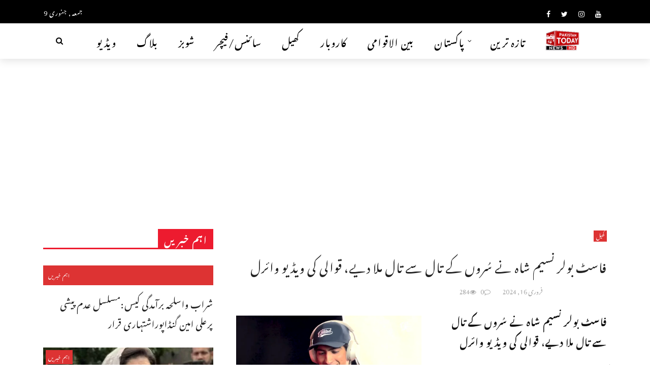

--- FILE ---
content_type: text/html; charset=UTF-8
request_url: https://pakistantoday.tv/%D9%81%D8%A7%D8%B3%D9%B9-%D8%A8%D9%88%D9%84%D8%B1-%D9%86%D8%B3%DB%8C%D9%85-%D8%B4%D8%A7%DB%81-%D9%86%DB%92-%D8%B3%D9%8F%D8%B1%D9%88%DA%BA-%DA%A9%DB%92-%D8%AA%D8%A7%D9%84-%D8%B3%DB%92-%D8%AA%D8%A7/
body_size: 29774
content:
<!DOCTYPE html>
<html dir="rtl" lang="ur">
<head>
	<meta name="google-site-verification" content="RGTIKsEwPXv7cw9B8N9RGIVB78HC9zpfXxDyjh-9p84" />
	<meta charset="UTF-8" />
    
    <meta name="viewport" content="width=device-width, initial-scale=1"/>
    
    <link rel="profile" href="https://gmpg.org/xfn/11" />
	<link href="https://db.onlinewebfonts.com/c/8ae7fe1e60ecd9ad8e4161d1fc408e09?family=Jameel+Noori+Nastaleeq" rel="stylesheet" type="text/css"/>

	<title>فاسٹ بولر نسیم شاہ نے سُروں کے تال سے تال ملا دیے، قوالی کی ویڈیو وائرل &#8211; Pakistan Today</title>
<link rel="preload" href="https://pakistantoday.tv/wp-content/uploads/2024/01/Jameel_Noori_Nastaleeq.ttf" as="font" type="font/woff2" crossorigin><link rel="preload" href="https://pakistantoday.tv/wp-content/uploads/2024/01/Jameel_Noori_Nastaleeq.ttf" as="font" type="font/woff2" crossorigin><script>var ajaxurl = "https://pakistantoday.tv/wp-admin/admin-ajax.php"</script><meta name='robots' content='max-image-preview:large' />
<meta property="og:title" content="فاسٹ بولر نسیم شاہ نے سُروں کے تال سے تال ملا دیے، قوالی کی ویڈیو وائرل"/><meta property="og:type" content="article"/><meta property="og:url" content="https://pakistantoday.tv/%d9%81%d8%a7%d8%b3%d9%b9-%d8%a8%d9%88%d9%84%d8%b1-%d9%86%d8%b3%db%8c%d9%85-%d8%b4%d8%a7%db%81-%d9%86%db%92-%d8%b3%d9%8f%d8%b1%d9%88%da%ba-%da%a9%db%92-%d8%aa%d8%a7%d9%84-%d8%b3%db%92-%d8%aa%d8%a7/"/><meta property="og:site_name" content="Pakistan Today"/><meta property="og:image" content="https://pakistantoday.tv/wp-content/uploads/2024/02/player-1.png" />
    <link rel='dns-prefetch' href='//www.googletagmanager.com' />
<link rel='dns-prefetch' href='//fonts.googleapis.com' />
<link rel='dns-prefetch' href='//pagead2.googlesyndication.com' />
<link rel='preconnect' href='https://fonts.gstatic.com' crossorigin />
<link rel="alternate" type="application/rss+xml" title="Pakistan Today &raquo; فیڈ" href="https://pakistantoday.tv/feed/" />
<link rel="alternate" type="application/rss+xml" title="Pakistan Today &raquo; تبصروں کی فیڈ" href="https://pakistantoday.tv/comments/feed/" />
<link rel="alternate" type="application/rss+xml" title="Pakistan Today &raquo; فاسٹ بولر نسیم شاہ نے سُروں کے تال سے تال ملا دیے، قوالی کی ویڈیو وائرل تبصروں کی فیڈ" href="https://pakistantoday.tv/%d9%81%d8%a7%d8%b3%d9%b9-%d8%a8%d9%88%d9%84%d8%b1-%d9%86%d8%b3%db%8c%d9%85-%d8%b4%d8%a7%db%81-%d9%86%db%92-%d8%b3%d9%8f%d8%b1%d9%88%da%ba-%da%a9%db%92-%d8%aa%d8%a7%d9%84-%d8%b3%db%92-%d8%aa%d8%a7/feed/" />
<link rel="alternate" title="oEmbed (JSON)" type="application/json+oembed" href="https://pakistantoday.tv/wp-json/oembed/1.0/embed?url=https%3A%2F%2Fpakistantoday.tv%2F%25d9%2581%25d8%25a7%25d8%25b3%25d9%25b9-%25d8%25a8%25d9%2588%25d9%2584%25d8%25b1-%25d9%2586%25d8%25b3%25db%258c%25d9%2585-%25d8%25b4%25d8%25a7%25db%2581-%25d9%2586%25db%2592-%25d8%25b3%25d9%258f%25d8%25b1%25d9%2588%25da%25ba-%25da%25a9%25db%2592-%25d8%25aa%25d8%25a7%25d9%2584-%25d8%25b3%25db%2592-%25d8%25aa%25d8%25a7%2F" />
<link rel="alternate" title="oEmbed (XML)" type="text/xml+oembed" href="https://pakistantoday.tv/wp-json/oembed/1.0/embed?url=https%3A%2F%2Fpakistantoday.tv%2F%25d9%2581%25d8%25a7%25d8%25b3%25d9%25b9-%25d8%25a8%25d9%2588%25d9%2584%25d8%25b1-%25d9%2586%25d8%25b3%25db%258c%25d9%2585-%25d8%25b4%25d8%25a7%25db%2581-%25d9%2586%25db%2592-%25d8%25b3%25d9%258f%25d8%25b1%25d9%2588%25da%25ba-%25da%25a9%25db%2592-%25d8%25aa%25d8%25a7%25d9%2584-%25d8%25b3%25db%2592-%25d8%25aa%25d8%25a7%2F&#038;format=xml" />
<style id='wp-img-auto-sizes-contain-inline-css' type='text/css'>
img:is([sizes=auto i],[sizes^="auto," i]){contain-intrinsic-size:3000px 1500px}
/*# sourceURL=wp-img-auto-sizes-contain-inline-css */
</style>
<style id='cf-frontend-style-inline-css' type='text/css'>
@font-face {
	font-family: 'alvi';
	font-weight: 400;
	src: url('https://pakistantoday.tv/wp-content/uploads/2024/09/Alvi-Nastaleeq-Regular.ttf') format('truetype');
}
@font-face {
	font-family: 'alvi';
	font-weight: 400;
	src: url('https://pakistantoday.tv/wp-content/uploads/2024/09/Alvi-Nastaleeq-Regular.ttf') format('truetype');
}
@font-face {
	font-family: 'PT-New';
	font-weight: 800;
	src: url('https://pakistantoday.tv/wp-content/uploads/2024/01/Jameel_Noori_Nastaleeq.ttf') format('truetype');
}
@font-face {
	font-family: 'PT-Font';
	font-weight: 700;
	src: url('https://pakistantoday.tv/wp-content/uploads/2024/01/Jameel_Noori_Nastaleeq.ttf') format('truetype');
}
@font-face {
	font-family: 'PT-Font';
	font-weight: 600;
}
@font-face {
	font-family: 'PT-Font';
	font-weight: 400;
}
@font-face {
	font-family: 'PT-Font';
	font-weight: 500;
}
@font-face {
	font-family: 'PT-Font';
	font-weight: 800;
}
@font-face {
	font-family: 'PT-Font';
	font-weight: 900;
}
@font-face {
	font-family: 'PT-Font';
	font-weight: 300;
}
/*# sourceURL=cf-frontend-style-inline-css */
</style>
<style id='wp-block-library-inline-css' type='text/css'>
:root{--wp-block-synced-color:#7a00df;--wp-block-synced-color--rgb:122,0,223;--wp-bound-block-color:var(--wp-block-synced-color);--wp-editor-canvas-background:#ddd;--wp-admin-theme-color:#007cba;--wp-admin-theme-color--rgb:0,124,186;--wp-admin-theme-color-darker-10:#006ba1;--wp-admin-theme-color-darker-10--rgb:0,107,160.5;--wp-admin-theme-color-darker-20:#005a87;--wp-admin-theme-color-darker-20--rgb:0,90,135;--wp-admin-border-width-focus:2px}@media (min-resolution:192dpi){:root{--wp-admin-border-width-focus:1.5px}}.wp-element-button{cursor:pointer}:root .has-very-light-gray-background-color{background-color:#eee}:root .has-very-dark-gray-background-color{background-color:#313131}:root .has-very-light-gray-color{color:#eee}:root .has-very-dark-gray-color{color:#313131}:root .has-vivid-green-cyan-to-vivid-cyan-blue-gradient-background{background:linear-gradient(135deg,#00d084,#0693e3)}:root .has-purple-crush-gradient-background{background:linear-gradient(135deg,#34e2e4,#4721fb 50%,#ab1dfe)}:root .has-hazy-dawn-gradient-background{background:linear-gradient(135deg,#faaca8,#dad0ec)}:root .has-subdued-olive-gradient-background{background:linear-gradient(135deg,#fafae1,#67a671)}:root .has-atomic-cream-gradient-background{background:linear-gradient(135deg,#fdd79a,#004a59)}:root .has-nightshade-gradient-background{background:linear-gradient(135deg,#330968,#31cdcf)}:root .has-midnight-gradient-background{background:linear-gradient(135deg,#020381,#2874fc)}:root{--wp--preset--font-size--normal:16px;--wp--preset--font-size--huge:42px}.has-regular-font-size{font-size:1em}.has-larger-font-size{font-size:2.625em}.has-normal-font-size{font-size:var(--wp--preset--font-size--normal)}.has-huge-font-size{font-size:var(--wp--preset--font-size--huge)}.has-text-align-center{text-align:center}.has-text-align-left{text-align:left}.has-text-align-right{text-align:right}.has-fit-text{white-space:nowrap!important}#end-resizable-editor-section{display:none}.aligncenter{clear:both}.items-justified-left{justify-content:flex-start}.items-justified-center{justify-content:center}.items-justified-right{justify-content:flex-end}.items-justified-space-between{justify-content:space-between}.screen-reader-text{border:0;clip-path:inset(50%);height:1px;margin:-1px;overflow:hidden;padding:0;position:absolute;width:1px;word-wrap:normal!important}.screen-reader-text:focus{background-color:#ddd;clip-path:none;color:#444;display:block;font-size:1em;height:auto;left:5px;line-height:normal;padding:15px 23px 14px;text-decoration:none;top:5px;width:auto;z-index:100000}html :where(.has-border-color){border-style:solid}html :where([style*=border-top-color]){border-top-style:solid}html :where([style*=border-right-color]){border-right-style:solid}html :where([style*=border-bottom-color]){border-bottom-style:solid}html :where([style*=border-left-color]){border-left-style:solid}html :where([style*=border-width]){border-style:solid}html :where([style*=border-top-width]){border-top-style:solid}html :where([style*=border-right-width]){border-right-style:solid}html :where([style*=border-bottom-width]){border-bottom-style:solid}html :where([style*=border-left-width]){border-left-style:solid}html :where(img[class*=wp-image-]){height:auto;max-width:100%}:where(figure){margin:0 0 1em}html :where(.is-position-sticky){--wp-admin--admin-bar--position-offset:var(--wp-admin--admin-bar--height,0px)}@media screen and (max-width:600px){html :where(.is-position-sticky){--wp-admin--admin-bar--position-offset:0px}}

/*# sourceURL=wp-block-library-inline-css */
</style><style id='global-styles-inline-css' type='text/css'>
:root{--wp--preset--aspect-ratio--square: 1;--wp--preset--aspect-ratio--4-3: 4/3;--wp--preset--aspect-ratio--3-4: 3/4;--wp--preset--aspect-ratio--3-2: 3/2;--wp--preset--aspect-ratio--2-3: 2/3;--wp--preset--aspect-ratio--16-9: 16/9;--wp--preset--aspect-ratio--9-16: 9/16;--wp--preset--color--black: #000000;--wp--preset--color--cyan-bluish-gray: #abb8c3;--wp--preset--color--white: #ffffff;--wp--preset--color--pale-pink: #f78da7;--wp--preset--color--vivid-red: #cf2e2e;--wp--preset--color--luminous-vivid-orange: #ff6900;--wp--preset--color--luminous-vivid-amber: #fcb900;--wp--preset--color--light-green-cyan: #7bdcb5;--wp--preset--color--vivid-green-cyan: #00d084;--wp--preset--color--pale-cyan-blue: #8ed1fc;--wp--preset--color--vivid-cyan-blue: #0693e3;--wp--preset--color--vivid-purple: #9b51e0;--wp--preset--gradient--vivid-cyan-blue-to-vivid-purple: linear-gradient(135deg,rgb(6,147,227) 0%,rgb(155,81,224) 100%);--wp--preset--gradient--light-green-cyan-to-vivid-green-cyan: linear-gradient(135deg,rgb(122,220,180) 0%,rgb(0,208,130) 100%);--wp--preset--gradient--luminous-vivid-amber-to-luminous-vivid-orange: linear-gradient(135deg,rgb(252,185,0) 0%,rgb(255,105,0) 100%);--wp--preset--gradient--luminous-vivid-orange-to-vivid-red: linear-gradient(135deg,rgb(255,105,0) 0%,rgb(207,46,46) 100%);--wp--preset--gradient--very-light-gray-to-cyan-bluish-gray: linear-gradient(135deg,rgb(238,238,238) 0%,rgb(169,184,195) 100%);--wp--preset--gradient--cool-to-warm-spectrum: linear-gradient(135deg,rgb(74,234,220) 0%,rgb(151,120,209) 20%,rgb(207,42,186) 40%,rgb(238,44,130) 60%,rgb(251,105,98) 80%,rgb(254,248,76) 100%);--wp--preset--gradient--blush-light-purple: linear-gradient(135deg,rgb(255,206,236) 0%,rgb(152,150,240) 100%);--wp--preset--gradient--blush-bordeaux: linear-gradient(135deg,rgb(254,205,165) 0%,rgb(254,45,45) 50%,rgb(107,0,62) 100%);--wp--preset--gradient--luminous-dusk: linear-gradient(135deg,rgb(255,203,112) 0%,rgb(199,81,192) 50%,rgb(65,88,208) 100%);--wp--preset--gradient--pale-ocean: linear-gradient(135deg,rgb(255,245,203) 0%,rgb(182,227,212) 50%,rgb(51,167,181) 100%);--wp--preset--gradient--electric-grass: linear-gradient(135deg,rgb(202,248,128) 0%,rgb(113,206,126) 100%);--wp--preset--gradient--midnight: linear-gradient(135deg,rgb(2,3,129) 0%,rgb(40,116,252) 100%);--wp--preset--font-size--small: 13px;--wp--preset--font-size--medium: 20px;--wp--preset--font-size--large: 36px;--wp--preset--font-size--x-large: 42px;--wp--preset--font-family--jameel-noori-regular: jameel-noori-regular;--wp--preset--spacing--20: 0.44rem;--wp--preset--spacing--30: 0.67rem;--wp--preset--spacing--40: 1rem;--wp--preset--spacing--50: 1.5rem;--wp--preset--spacing--60: 2.25rem;--wp--preset--spacing--70: 3.38rem;--wp--preset--spacing--80: 5.06rem;--wp--preset--shadow--natural: 6px 6px 9px rgba(0, 0, 0, 0.2);--wp--preset--shadow--deep: 12px 12px 50px rgba(0, 0, 0, 0.4);--wp--preset--shadow--sharp: 6px 6px 0px rgba(0, 0, 0, 0.2);--wp--preset--shadow--outlined: 6px 6px 0px -3px rgb(255, 255, 255), 6px 6px rgb(0, 0, 0);--wp--preset--shadow--crisp: 6px 6px 0px rgb(0, 0, 0);}:where(body) { margin: 0; }.wp-site-blocks > .alignleft { float: left; margin-right: 2em; }.wp-site-blocks > .alignright { float: right; margin-left: 2em; }.wp-site-blocks > .aligncenter { justify-content: center; margin-left: auto; margin-right: auto; }:where(.is-layout-flex){gap: 0.5em;}:where(.is-layout-grid){gap: 0.5em;}.is-layout-flow > .alignleft{float: left;margin-inline-start: 0;margin-inline-end: 2em;}.is-layout-flow > .alignright{float: right;margin-inline-start: 2em;margin-inline-end: 0;}.is-layout-flow > .aligncenter{margin-left: auto !important;margin-right: auto !important;}.is-layout-constrained > .alignleft{float: left;margin-inline-start: 0;margin-inline-end: 2em;}.is-layout-constrained > .alignright{float: right;margin-inline-start: 2em;margin-inline-end: 0;}.is-layout-constrained > .aligncenter{margin-left: auto !important;margin-right: auto !important;}.is-layout-constrained > :where(:not(.alignleft):not(.alignright):not(.alignfull)){margin-left: auto !important;margin-right: auto !important;}body .is-layout-flex{display: flex;}.is-layout-flex{flex-wrap: wrap;align-items: center;}.is-layout-flex > :is(*, div){margin: 0;}body .is-layout-grid{display: grid;}.is-layout-grid > :is(*, div){margin: 0;}body{padding-top: 0px;padding-right: 0px;padding-bottom: 0px;padding-left: 0px;}a:where(:not(.wp-element-button)){text-decoration: underline;}:root :where(.wp-element-button, .wp-block-button__link){background-color: #32373c;border-width: 0;color: #fff;font-family: inherit;font-size: inherit;font-style: inherit;font-weight: inherit;letter-spacing: inherit;line-height: inherit;padding-top: calc(0.667em + 2px);padding-right: calc(1.333em + 2px);padding-bottom: calc(0.667em + 2px);padding-left: calc(1.333em + 2px);text-decoration: none;text-transform: inherit;}.has-black-color{color: var(--wp--preset--color--black) !important;}.has-cyan-bluish-gray-color{color: var(--wp--preset--color--cyan-bluish-gray) !important;}.has-white-color{color: var(--wp--preset--color--white) !important;}.has-pale-pink-color{color: var(--wp--preset--color--pale-pink) !important;}.has-vivid-red-color{color: var(--wp--preset--color--vivid-red) !important;}.has-luminous-vivid-orange-color{color: var(--wp--preset--color--luminous-vivid-orange) !important;}.has-luminous-vivid-amber-color{color: var(--wp--preset--color--luminous-vivid-amber) !important;}.has-light-green-cyan-color{color: var(--wp--preset--color--light-green-cyan) !important;}.has-vivid-green-cyan-color{color: var(--wp--preset--color--vivid-green-cyan) !important;}.has-pale-cyan-blue-color{color: var(--wp--preset--color--pale-cyan-blue) !important;}.has-vivid-cyan-blue-color{color: var(--wp--preset--color--vivid-cyan-blue) !important;}.has-vivid-purple-color{color: var(--wp--preset--color--vivid-purple) !important;}.has-black-background-color{background-color: var(--wp--preset--color--black) !important;}.has-cyan-bluish-gray-background-color{background-color: var(--wp--preset--color--cyan-bluish-gray) !important;}.has-white-background-color{background-color: var(--wp--preset--color--white) !important;}.has-pale-pink-background-color{background-color: var(--wp--preset--color--pale-pink) !important;}.has-vivid-red-background-color{background-color: var(--wp--preset--color--vivid-red) !important;}.has-luminous-vivid-orange-background-color{background-color: var(--wp--preset--color--luminous-vivid-orange) !important;}.has-luminous-vivid-amber-background-color{background-color: var(--wp--preset--color--luminous-vivid-amber) !important;}.has-light-green-cyan-background-color{background-color: var(--wp--preset--color--light-green-cyan) !important;}.has-vivid-green-cyan-background-color{background-color: var(--wp--preset--color--vivid-green-cyan) !important;}.has-pale-cyan-blue-background-color{background-color: var(--wp--preset--color--pale-cyan-blue) !important;}.has-vivid-cyan-blue-background-color{background-color: var(--wp--preset--color--vivid-cyan-blue) !important;}.has-vivid-purple-background-color{background-color: var(--wp--preset--color--vivid-purple) !important;}.has-black-border-color{border-color: var(--wp--preset--color--black) !important;}.has-cyan-bluish-gray-border-color{border-color: var(--wp--preset--color--cyan-bluish-gray) !important;}.has-white-border-color{border-color: var(--wp--preset--color--white) !important;}.has-pale-pink-border-color{border-color: var(--wp--preset--color--pale-pink) !important;}.has-vivid-red-border-color{border-color: var(--wp--preset--color--vivid-red) !important;}.has-luminous-vivid-orange-border-color{border-color: var(--wp--preset--color--luminous-vivid-orange) !important;}.has-luminous-vivid-amber-border-color{border-color: var(--wp--preset--color--luminous-vivid-amber) !important;}.has-light-green-cyan-border-color{border-color: var(--wp--preset--color--light-green-cyan) !important;}.has-vivid-green-cyan-border-color{border-color: var(--wp--preset--color--vivid-green-cyan) !important;}.has-pale-cyan-blue-border-color{border-color: var(--wp--preset--color--pale-cyan-blue) !important;}.has-vivid-cyan-blue-border-color{border-color: var(--wp--preset--color--vivid-cyan-blue) !important;}.has-vivid-purple-border-color{border-color: var(--wp--preset--color--vivid-purple) !important;}.has-vivid-cyan-blue-to-vivid-purple-gradient-background{background: var(--wp--preset--gradient--vivid-cyan-blue-to-vivid-purple) !important;}.has-light-green-cyan-to-vivid-green-cyan-gradient-background{background: var(--wp--preset--gradient--light-green-cyan-to-vivid-green-cyan) !important;}.has-luminous-vivid-amber-to-luminous-vivid-orange-gradient-background{background: var(--wp--preset--gradient--luminous-vivid-amber-to-luminous-vivid-orange) !important;}.has-luminous-vivid-orange-to-vivid-red-gradient-background{background: var(--wp--preset--gradient--luminous-vivid-orange-to-vivid-red) !important;}.has-very-light-gray-to-cyan-bluish-gray-gradient-background{background: var(--wp--preset--gradient--very-light-gray-to-cyan-bluish-gray) !important;}.has-cool-to-warm-spectrum-gradient-background{background: var(--wp--preset--gradient--cool-to-warm-spectrum) !important;}.has-blush-light-purple-gradient-background{background: var(--wp--preset--gradient--blush-light-purple) !important;}.has-blush-bordeaux-gradient-background{background: var(--wp--preset--gradient--blush-bordeaux) !important;}.has-luminous-dusk-gradient-background{background: var(--wp--preset--gradient--luminous-dusk) !important;}.has-pale-ocean-gradient-background{background: var(--wp--preset--gradient--pale-ocean) !important;}.has-electric-grass-gradient-background{background: var(--wp--preset--gradient--electric-grass) !important;}.has-midnight-gradient-background{background: var(--wp--preset--gradient--midnight) !important;}.has-small-font-size{font-size: var(--wp--preset--font-size--small) !important;}.has-medium-font-size{font-size: var(--wp--preset--font-size--medium) !important;}.has-large-font-size{font-size: var(--wp--preset--font-size--large) !important;}.has-x-large-font-size{font-size: var(--wp--preset--font-size--x-large) !important;}.has-jameel-noori-regular-font-family{font-family: var(--wp--preset--font-family--jameel-noori-regular) !important;}
/*# sourceURL=global-styles-inline-css */
</style>

<link rel='stylesheet' id='contact-form-7-css' href='https://pakistantoday.tv/wp-content/plugins/contact-form-7/includes/css/styles.css?ver=6.1.4' type='text/css' media='all' />
<link rel='stylesheet' id='contact-form-7-rtl-css' href='https://pakistantoday.tv/wp-content/plugins/contact-form-7/includes/css/styles-rtl.css?ver=6.1.4' type='text/css' media='all' />
<link rel='stylesheet' id='bkswcss-css' href='https://pakistantoday.tv/wp-content/plugins/rubik-shortcode/css/shortcode.css?ver=6.9' type='text/css' media='all' />
<link rel='stylesheet' id='bootstrap-css' href='https://pakistantoday.tv/wp-content/themes/rubik/framework/bootstrap/css/bootstrap.css?ver=6.9' type='text/css' media='all' />
<link rel='stylesheet' id='fa-css' href='https://pakistantoday.tv/wp-content/themes/rubik/css/fonts/awesome-fonts/css/font-awesome.min.css?ver=6.9' type='text/css' media='all' />
<link rel='stylesheet' id='rubik-external-css' href='https://pakistantoday.tv/wp-content/themes/rubik/css/external.css?ver=6.9' type='text/css' media='all' />
<link rel='stylesheet' id='rubik-style-css' href='https://pakistantoday.tv/wp-content/themes/rubik/css/bkstyle.css?ver=6.9' type='text/css' media='all' />
<style id='rubik-style-inline-css' type='text/css'>
.bk-breadcrumbs-wrap{display: none;}::selection {color: #FFF; background: #DD3333;}::-webkit-selection {color: #FFF; background: #DD3333;}.content_out.small-post h4:hover,
            .bk-sub-posts .post-title a:hover,
            .bk-blog-content .meta-wrap .post-category, 
             .breadcrumbs .fa-home, .module-feature2 .meta-wrap .post-category, .module-tech-grid ul li .meta > div.post-category a, .module-pyramid-grid ul li .meta > div.post-category a,
             
             p > a, p > a:hover, .single-page .article-content a:hover, .single-page .article-content a:visited, .content_out.small-post .meta .post-category, .bk-sub-menu li > a:hover,
            #top-menu>ul>li > .sub-menu a:hover, .bk-dropdown-menu li > a:hover, .widget-twitter .fa-twitter,
            .widget-twitter ul.slides li .twitter-message a, .content_in .meta > div.post-category a,
            .row-type .meta-wrap .post-category, .article-content li a, .article-content p a,
            .s-post-header .meta > .post-category, .breadcrumbs .location,
            .s-post-nav .nav-title span, .error-number h4, .redirect-home, .module-breaking-carousel .flex-direction-nav .flex-next, .module-breaking-carousel:hover .flex-direction-nav .flex-prev,
            .bk-author-box .author-info .author-title:hover, .bk-author-box .author-info .bk-author-page-contact a:hover, .module-feature2 .meta .post-category, 
            .bk-blog-content .meta .post-category, .bk-forum-title:hover,
            .content_out .post-c-wrap .readmore a:hover, .module-blog ul li .readmore a:hover, .widget_latest_replies .details h4:hover,
            #pagination .page-numbers, .post-page-links a, .single-page .icon-play, #wp-calendar tbody td a, #wp-calendar tfoot #prev,
            .widget_comment .post-title:hover,
            .widget_latest_replies .details .comment-author, .widget_recent_topics .details .comment-author a,
             a.bk_u_login:hover, a.bk_u_logout:hover, .bk-back-login:hover, 
            .main-nav.bk-menu-light .bk-sub-menu li > a:hover, .main-nav.bk-menu-light .bk-sub-posts .post-title a:hover,
            .row-type h4:hover, .widget-social ul li a:hover, .module-large-blog .post-c-wrap h4:hover,
            .module-feature2 .content_out h4:hover, .module-classic-blog .bk-blog-content h4:hover, .content_out .meta > div.post-author a:hover,
            .s-post-header .meta > div.post-author a:hover, .s-post-header .post-category a, .module-title .bk-tabs.active a,
            .bk-tabs-dropdown:hover .bk-tabs-more, .header-5 .main-menu > ul > li.current-menu-item > a, .header-5 .main-menu > ul > li.current-menu-item > a:hover,
            .header-2 .main-menu > ul > li.current-menu-item > a, .header-2 .main-menu > ul > li.current-menu-item > a:hover,
            .nav-btn h3:hover, .title > a:hover, .module-grid-7 .grid7-col:first-child:hover .title,
            .widget a:hover, .ticker-content a:hover, .heading-related-posts h4:hover, .s-template-14 .heading-related-posts h4:hover,
            .s-template-16 .heading-related-posts h4:hover
            {color: #DD3333;}#top-menu>ul>li > .sub-menu, .bk-dropdown-menu, .s-post-nav .nav-title span,
            .s-post-nav .nav-title span, .bk-mega-menu, .bk-mega-column-menu, .search-loadding, #comment-submit:hover, .s-tags a:hover, input[type='submit']:hover,
            .ticker-controls li.jnt-prev:hover:before, .ticker-controls li.jnt-next:hover:after,
            #pagination .page-numbers, .post-page-links a, .post-page-links > span, .widget-twitter .flex-direction-nav li a:hover, .menu-location-title,
            .button:hover, .bk-lwa:hover > .bk-account-info, .bk-back-login:hover,
            .page-nav .current, .widget_tag_cloud .tagcloud a:hover
            {border-color: #DD3333;}.sidebar_header_24 .sidebar-wrap .widget-title
            {border-color: #333333;}.sidebar_header_25 .sidebar-wrap .widget-title h3:after, .module_header_11 .module-title h2:after
            {border-left-color: #ed1b2f;}.module_header_11 .module-title h2 
            {background-color: #ed1b2f;}.footer_header_15 .footer .widget-title h3:after
            {border-left-color: #ed1b2f;}.module_header_13 .module-title h2:before
            {border-color: #DD3333 transparent transparent transparent;}.bk-preload-wrapper:after {border-top-color: #DD3333; border-bottom-color: #DD3333;}.s-tags a:hover, .s-post-nav .icon, #comment-submit:hover, .flex-direction-nav li a,
            .widget-twitter .flex-direction-nav li a:hover,.button:hover, .widget_most_commented .comments,
            .footer .widget-title h3, .post-c-wrap .readmore a:hover, .ticker-title span, .ticker-controls li.jnt-prev:hover:before, 
            .ticker-controls li.jnt-next:hover:after,
            .widget_tag_cloud .tagcloud a:hover, .footer .widget_tag_cloud .tagcloud a:hover, input[type='submit']:hover,
            
            .thumb, .module-fw-slider .flex-control-nav li a.flex-active, .module-breaking-carousel .content_out.small-post .meta:after,
            .footer .cm-flex .flex-control-paging li a.flex-active, .header-1 .main-nav .menu > li.current-menu-item, 
            .header-3 .main-nav .menu > li.current-menu-item,
            .module-feature2 .flex-direction-nav li a, 
            .bk-review-box .bk-overlay span, .bk-score-box, .share-total, #pagination .page-numbers.current, .post-page-links > span,
            .widget_display_stats dd strong, .widget_display_search .search-icon, .searchform-wrap .search-icon,
            #back-top, .module-square-grid .content_in_wrapper, .bk_tabs .ui-tabs-nav li.ui-tabs-active, #bk-gallery-carousel .bk-gallery-item:before,
            .page-nav .current, .bk-page-header.header-1 .main-menu > ul > li:hover > a:after, .bk-page-header.header-2 .main-menu > ul > li:hover > a:after,
            .module_header_13 .module-title h2, .bk-page-header.header-3 .main-menu > ul > li:hover > a:after, .loadmore span.ajaxtext,
            .heading-related-posts h4:hover:before, .s-template-14 .heading-related-posts h4:hover:before, .s-template-16 .heading-related-posts h4:hover:before,
            div.wpforms-container-full .wpforms-form button[type=submit], div.wpforms-container-full .wpforms-form button[type=submit]:hover
            {background-color: #DD3333;}.content_out .review-score, ::-webkit-scrollbar-thumb
            {background-color: rgba(221,51,51,0.9)}.footer .cm-flex .flex-control-paging li a
            {background-color: rgba(221,51,51,0.3)}.widget_most_commented .comments:after 
            {border-right-color: #DD3333;}.post-category a:after 
            {border-left-color: #DD3333;}#page-wrap { width: auto; }.header-inner {margin-top: 0px;}.header-inner {margin-bottom: 0px;}.footer {padding-top: 50px;}.footer .footer-lower {margin-top: 50px;}.sidebar-wrap .widget-title h3:before{border-color: #ED1B2F transparent transparent transparent;}.footer .widget-title h3:before{border-color: #333333 transparent transparent transparent;}.post-category a.term-82,  
                            .main-nav .main-menu .menu > li.menu-category-82:hover > a:after, .main-nav .menu > li.current-menu-item.menu-category-82 > a:after,
                            .content_out .thumb.term-82, .content_in .bk-thumb-wrap.term-82,
                            .header-1 .main-nav .menu > li.current-menu-item.menu-category-82,
                            .header-3 .main-nav .menu > li.current-menu-item.menu-category-82,
                            .header-4 .main-nav .menu > li.current-menu-item.menu-category-82,
                            .rating-wrap.term-82 .rating-canvas-bg
                            {background-color: #DD3333 !important;}.bk-preload-wrapper.term-82:after
                            {border-top-color: #DD3333 !important; border-bottom-color: #DD3333 !important;}.bk-tabs.active > a.term-82, .bk-tabs a.term-82:hover, .content_out h4:hover a.term-82,
                        .menu-category-82 .post-title a:hover,
                        .bk-mega-menu .bk-sub-menu .menu-category-82.active > a, .bk-mega-menu .bk-sub-menu .menu-category-82:hover > a,
                        .menu-category-82 .all.active > a,
                        .main-nav .main-menu .bk-mega-menu .post-title a.term-82:hover,.bk-dropdown-menu li.menu-category-82 > a:hover,
                        .bk-page-header.header-5 .main-menu > ul > li.menu-category-82:hover > a,
                        .bk-page-header.header-5 .main-menu > ul > li.current-menu-item.menu-category-82 > a,
                        .bk-page-header.header-2 .main-menu > ul > li.menu-category-82:hover > a,
                        .bk-page-header.header-2 .main-menu > ul > li.current-menu-item.menu-category-82 > a
                            {color: #DD3333 !important;}.main-nav .menu > li.menu-category-82:hover > .bk-mega-menu, 
                            .main-nav .menu > li.menu-category-82:hover > .bk-mega-column-menu, .main-menu > ul > li.menu-category-82:hover .bk-dropdown-menu
                                {border-color: #DD3333 !important;}.post-category a.term-82:after
                                {border-left-color: #DD3333 !important;}.module-title.module-term-82 .bk-tab-original, .module-title.module-term-82:before {background-color: #DD3333 !important;}.post-category a.term-74,  
                            .main-nav .main-menu .menu > li.menu-category-74:hover > a:after, .main-nav .menu > li.current-menu-item.menu-category-74 > a:after,
                            .content_out .thumb.term-74, .content_in .bk-thumb-wrap.term-74,
                            .header-1 .main-nav .menu > li.current-menu-item.menu-category-74,
                            .header-3 .main-nav .menu > li.current-menu-item.menu-category-74,
                            .header-4 .main-nav .menu > li.current-menu-item.menu-category-74,
                            .rating-wrap.term-74 .rating-canvas-bg
                            {background-color: #DD3333 !important;}.bk-preload-wrapper.term-74:after
                            {border-top-color: #DD3333 !important; border-bottom-color: #DD3333 !important;}.bk-tabs.active > a.term-74, .bk-tabs a.term-74:hover, .content_out h4:hover a.term-74,
                        .menu-category-74 .post-title a:hover,
                        .bk-mega-menu .bk-sub-menu .menu-category-74.active > a, .bk-mega-menu .bk-sub-menu .menu-category-74:hover > a,
                        .menu-category-74 .all.active > a,
                        .main-nav .main-menu .bk-mega-menu .post-title a.term-74:hover,.bk-dropdown-menu li.menu-category-74 > a:hover,
                        .bk-page-header.header-5 .main-menu > ul > li.menu-category-74:hover > a,
                        .bk-page-header.header-5 .main-menu > ul > li.current-menu-item.menu-category-74 > a,
                        .bk-page-header.header-2 .main-menu > ul > li.menu-category-74:hover > a,
                        .bk-page-header.header-2 .main-menu > ul > li.current-menu-item.menu-category-74 > a
                            {color: #DD3333 !important;}.main-nav .menu > li.menu-category-74:hover > .bk-mega-menu, 
                            .main-nav .menu > li.menu-category-74:hover > .bk-mega-column-menu, .main-menu > ul > li.menu-category-74:hover .bk-dropdown-menu
                                {border-color: #DD3333 !important;}.post-category a.term-74:after
                                {border-left-color: #DD3333 !important;}.module-title.module-term-74 .bk-tab-original, .module-title.module-term-74:before {background-color: #DD3333 !important;}.post-category a.term-90,  
                            .main-nav .main-menu .menu > li.menu-category-90:hover > a:after, .main-nav .menu > li.current-menu-item.menu-category-90 > a:after,
                            .content_out .thumb.term-90, .content_in .bk-thumb-wrap.term-90,
                            .header-1 .main-nav .menu > li.current-menu-item.menu-category-90,
                            .header-3 .main-nav .menu > li.current-menu-item.menu-category-90,
                            .header-4 .main-nav .menu > li.current-menu-item.menu-category-90,
                            .rating-wrap.term-90 .rating-canvas-bg
                            {background-color: #DD3333 !important;}.bk-preload-wrapper.term-90:after
                            {border-top-color: #DD3333 !important; border-bottom-color: #DD3333 !important;}.bk-tabs.active > a.term-90, .bk-tabs a.term-90:hover, .content_out h4:hover a.term-90,
                        .menu-category-90 .post-title a:hover,
                        .bk-mega-menu .bk-sub-menu .menu-category-90.active > a, .bk-mega-menu .bk-sub-menu .menu-category-90:hover > a,
                        .menu-category-90 .all.active > a,
                        .main-nav .main-menu .bk-mega-menu .post-title a.term-90:hover,.bk-dropdown-menu li.menu-category-90 > a:hover,
                        .bk-page-header.header-5 .main-menu > ul > li.menu-category-90:hover > a,
                        .bk-page-header.header-5 .main-menu > ul > li.current-menu-item.menu-category-90 > a,
                        .bk-page-header.header-2 .main-menu > ul > li.menu-category-90:hover > a,
                        .bk-page-header.header-2 .main-menu > ul > li.current-menu-item.menu-category-90 > a
                            {color: #DD3333 !important;}.main-nav .menu > li.menu-category-90:hover > .bk-mega-menu, 
                            .main-nav .menu > li.menu-category-90:hover > .bk-mega-column-menu, .main-menu > ul > li.menu-category-90:hover .bk-dropdown-menu
                                {border-color: #DD3333 !important;}.post-category a.term-90:after
                                {border-left-color: #DD3333 !important;}.module-title.module-term-90 .bk-tab-original, .module-title.module-term-90:before {background-color: #DD3333 !important;}.bkmodule-dark .content_in .bk-thumb-wrap {background-color: #000 !important;}.post-category a{
            background-color: #DD3333; 
            color:  #fff !important;
            padding: 1px 5px 2px 5px;
        }
/*# sourceURL=rubik-style-inline-css */
</style>
<link rel='stylesheet' id='rubik-1170-css' href='https://pakistantoday.tv/wp-content/themes/rubik/css/css_w/css_1170.css?ver=6.9' type='text/css' media='all' />
<link rel='stylesheet' id='rubik-responsive-css' href='https://pakistantoday.tv/wp-content/themes/rubik/css/responsive.css?ver=6.9' type='text/css' media='all' />
<link rel="preload" as="style" href="https://fonts.googleapis.com/css?family=Noto%20Nastaliq%20Urdu:400,500,600,700%7COpen%20Sans:300,400,500,600,700,800,300italic,400italic,500italic,600italic,700italic,800italic%7CWork%20Sans:100,200,300,400,500,600,700,800,900,100italic,200italic,300italic,400italic,500italic,600italic,700italic,800italic,900italic&#038;display=swap&#038;ver=1727288223" /><link rel="stylesheet" href="https://fonts.googleapis.com/css?family=Noto%20Nastaliq%20Urdu:400,500,600,700%7COpen%20Sans:300,400,500,600,700,800,300italic,400italic,500italic,600italic,700italic,800italic%7CWork%20Sans:100,200,300,400,500,600,700,800,900,100italic,200italic,300italic,400italic,500italic,600italic,700italic,800italic,900italic&#038;display=swap&#038;ver=1727288223" media="print" onload="this.media='all'"><noscript><link rel="stylesheet" href="https://fonts.googleapis.com/css?family=Noto%20Nastaliq%20Urdu:400,500,600,700%7COpen%20Sans:300,400,500,600,700,800,300italic,400italic,500italic,600italic,700italic,800italic%7CWork%20Sans:100,200,300,400,500,600,700,800,900,100italic,200italic,300italic,400italic,500italic,600italic,700italic,800italic,900italic&#038;display=swap&#038;ver=1727288223" /></noscript><script type="text/javascript" src="https://pakistantoday.tv/wp-includes/js/jquery/jquery.min.js?ver=3.7.1" id="jquery-core-js"></script>
<script type="text/javascript" src="https://pakistantoday.tv/wp-includes/js/jquery/jquery-migrate.min.js?ver=3.4.1" id="jquery-migrate-js"></script>

<!-- Google tag (gtag.js) snippet added by Site Kit -->
<!-- Google Analytics snippet added by Site Kit -->
<script type="text/javascript" src="https://www.googletagmanager.com/gtag/js?id=GT-MJSX75H" id="google_gtagjs-js" async></script>
<script type="text/javascript" id="google_gtagjs-js-after">
/* <![CDATA[ */
window.dataLayer = window.dataLayer || [];function gtag(){dataLayer.push(arguments);}
gtag("set","linker",{"domains":["pakistantoday.tv"]});
gtag("js", new Date());
gtag("set", "developer_id.dZTNiMT", true);
gtag("config", "GT-MJSX75H");
//# sourceURL=google_gtagjs-js-after
/* ]]> */
</script>
<link rel="https://api.w.org/" href="https://pakistantoday.tv/wp-json/" /><link rel="alternate" title="JSON" type="application/json" href="https://pakistantoday.tv/wp-json/wp/v2/posts/43441" /><link rel="EditURI" type="application/rsd+xml" title="RSD" href="https://pakistantoday.tv/xmlrpc.php?rsd" />
<meta name="generator" content="WordPress 6.9" />
<link rel="canonical" href="https://pakistantoday.tv/%d9%81%d8%a7%d8%b3%d9%b9-%d8%a8%d9%88%d9%84%d8%b1-%d9%86%d8%b3%db%8c%d9%85-%d8%b4%d8%a7%db%81-%d9%86%db%92-%d8%b3%d9%8f%d8%b1%d9%88%da%ba-%da%a9%db%92-%d8%aa%d8%a7%d9%84-%d8%b3%db%92-%d8%aa%d8%a7/" />
<link rel='shortlink' href='https://pakistantoday.tv/?p=43441' />
<meta name="generator" content="Redux 4.5.10" /><meta name="generator" content="Site Kit by Google 1.168.0" /><link rel="pingback" href="https://pakistantoday.tv/xmlrpc.php">
<!-- Google AdSense meta tags added by Site Kit -->
<meta name="google-adsense-platform-account" content="ca-host-pub-2644536267352236">
<meta name="google-adsense-platform-domain" content="sitekit.withgoogle.com">
<!-- End Google AdSense meta tags added by Site Kit -->

<!-- Google AdSense snippet added by Site Kit -->
<script type="text/javascript" async="async" src="https://pagead2.googlesyndication.com/pagead/js/adsbygoogle.js?client=ca-pub-6214260469715749&amp;host=ca-host-pub-2644536267352236" crossorigin="anonymous"></script>

<!-- End Google AdSense snippet added by Site Kit -->
<style class='wp-fonts-local' type='text/css'>
@font-face{font-family:jameel-noori-regular;font-style:normal;font-weight:400;font-display:fallback;src:url('https://pakistantoday.tv/wp-content/uploads/useanyfont/4072jameel-noori-regular.woff2') format('woff2');}
</style>
<link rel="icon" href="https://pakistantoday.tv/wp-content/uploads/2024/01/cropped-Pakistan-Today-News-HD-Logo-Urdu-32x32.png" sizes="32x32" />
<link rel="icon" href="https://pakistantoday.tv/wp-content/uploads/2024/01/cropped-Pakistan-Today-News-HD-Logo-Urdu-192x192.png" sizes="192x192" />
<link rel="apple-touch-icon" href="https://pakistantoday.tv/wp-content/uploads/2024/01/cropped-Pakistan-Today-News-HD-Logo-Urdu-180x180.png" />
<meta name="msapplication-TileImage" content="https://pakistantoday.tv/wp-content/uploads/2024/01/cropped-Pakistan-Today-News-HD-Logo-Urdu-270x270.png" />
		<style type="text/css" id="wp-custom-css">
			i.fa.fa-search {
    position: absolute;
    right: 1100px;;
}


.main-nav-container{
	left:30px;
}

.rubik-sticky-header .main-nav-inner {
    padding: 0 110px;
}

.rubik-sticky-header.header-wrap.rubik-shown-sticky .ajax-search-wrap.placeholder-black{
	display:none;
}

.canvas-menu-wrap{
	display:block;
	opacity:0;
}

.meta .post-author a { 
	visibility: hidden;
}


		</style>
		<style id="rubik_option-dynamic-css" title="dynamic-css" class="redux-options-output">.top-bar, .top-bar .rubik-ajax-search-bg{background-color:#000;}#top-menu>ul>li>a, .rubik_data_time, .bk-page-header .top-bar .ajax-form-search i{color:#FFFFFF;}.main-nav .rubik-ajax-search-bg, .header-12 .main-nav{background-color:#fff;}.main-nav .main-menu > ul > li > a, .ajax-form-search i, .ajax-form input, .header-3 .header-wrap .logo{color:#000000;}.main-nav .main-menu > ul > li:hover > a, .main-nav .main-menu>ul>li.current-menu-item>a{color:#FFFFFF;}#main-canvas-menu .rubik-canvas-background-img{background-repeat:no-repeat;background-position:center top;background-image:url('http://bk-ninja.com/rubik-world/wp-content/uploads/2018/05/2-1.jpg');background-size:cover;}#main-canvas-menu .rubik-canvas-menu li a, #main-canvas-menu .expand{font-family:"Noto Nastaliq Urdu";font-weight:500;color:#0a0a0a;font-size:18px;}.canvas-nav-btn, .header-12 .header-social .social-icon a{color:#222222;}.canvas-nav-btn:hover{color:#000000;}.footer{background-repeat:no-repeat;background-attachment:fixed;background-position:center bottom;background-image:url('http://bk-ninja.com/rubik-world/wp-content/uploads/2018/05/3-2.jpg');background-size:cover;}.footer:before{background-color:#000;}#footer-menu{font-family:"Open Sans";text-align:center;text-transform:uppercase;font-weight:normal;font-size:16px;}.footer .footer-lower{background-color:#111111;}.footer-lower-left .bk-copyright, .footer-lower-right #footer-menu-lower, .footer-lower-right ul li.social-icon{font-family:"Work Sans";text-transform:none;letter-spacing:0px;font-weight:400;color:#ffffff;font-size:12px;}body{letter-spacing:1px;font-size:18px;}#top-menu>ul>li, #top-menu>ul>li .sub-menu li, .rubik_data_time{font-family:"Noto Nastaliq Urdu";font-weight:400;font-style:normal;}.main-nav .main-menu .menu > li, .main-nav .main-menu .menu > li > a, .mega-title h3, .header .logo.logo-text h1,
                            .comment-box .comment-author-name, .today-date{font-family:"Noto Nastaliq Urdu";text-transform:uppercase;font-weight:500;font-style:normal;}.main-nav .main-menu .menu > li > a, .bk-sub-menu>li>a, .bk-sub-sub-menu>li>a{font-size:19px;}.main-nav .bk-sub-posts .post-title a{font-size:19px;}.meta, .post-category, .widget_comment .cm-header div, .module-feature2 .post-author, .comment-box .comment-time, .share-box ul li .share-item__value,.share-box .bk-share .share-item__valuem, .share-total, .loadmore span.ajaxtext,
                            .post-c-wrap .readmore a, .breadcrumbs, .s-post-nav .nav-title span, .product_meta .post-tags-title,
                            .button, .bk-search-content .nothing-respond{font-family:"Noto Nastaliq Urdu";font-weight:400;font-style:normal;}h1, h2, h3, h4, h5, .ticker-title, .bk-copyright, .rubik-widget-categories li,
                            .widget-social-counter .counter, .widget-social-counter ul li .data .subscribe, .related-box .related-box-tabs a,
                            .bk_tabs  .ui-tabs-nav li, .bk-tabs-more, .bkteamsc .team-member .member-name, .buttonsc, .bk-forum-title, .bk-sub-posts .post-title, 
                            .module-title .bk-tabs, .widget_recent_entries > ul li, .widget_archive > ul li, .widget_categories > ul li, .widget_meta > ul li, .widget_pages > ul li, .widget_recent_comments > ul li, .widget_nav_menu > div > ul li,
                            .bk-module-pagination .pagination-btn, .bk-widget-pagination .widget-pagination-btn, .bk-related-pagination .related-pagination-btn, .bk-megamenu-pagination .megamenu-pagination-btn {font-family:"Noto Nastaliq Urdu";font-weight:normal;font-style:normal;}body, textarea, input, p, 
                            .entry-excerpt, .comment-text, .comment-author, .article-content,
                            .comments-area, .tag-list, .bk-mega-menu .bk-sub-posts .feature-post .menu-post-item .post-date, .comments-area small{font-family:"Noto Nastaliq Urdu";font-weight:400;font-style:normal;}blockquote{font-family:"Noto Nastaliq Urdu";text-transform:inherit;line-height:35px;font-weight:normal;font-style:normal;color:#fff;font-size:26px;}blockquote{background-color:#4DB2EC;}.content_out.small-post h4{letter-spacing:1px;font-size:18px;}.bk-category-content .post-c-wrap h4.title, .bk-category-content .content_in .post-c-wrap h4.title{font-size:25px;}.bk-archive-content .post-c-wrap h4.title, .bk-archive-content .content_in .post-c-wrap h4.title{font-size:22px;}.bk-author-page .bkpage-content h4.title, .bk-author-page .bkpage-content .content_in h4.title{font-size:22px;}.bk-search-content .post-c-wrap h4.title, .bk-search-content .content_in .post-c-wrap h4.title{font-size:25px;}.bk-blog-template-page .bkpage-content h4.title, .bk-blog-template-page .bkpage-content .content_in h4.title{letter-spacing:1px;font-size:18px;}.error-404-page-posts-wrap .module-square-grid .content_in .post-c-wrap .title{text-transform:inherit;font-weight:700;font-style:normal;font-size:16px;}.s-post-header h1{text-transform:inherit;font-weight:400;font-style:normal;font-size:24px;}.single-page .main .article-content{font-family:"Noto Nastaliq Urdu";text-transform:inherit;line-height:40px;font-weight:normal;font-style:normal;color:#111;font-size:18px;}.single-page .article-content p, .single-page blockquote{margin-bottom:30px;}.s-static-post-nav .nav-title h3, .s-post-nav .nav-title h3{text-transform:inherit;font-size:18px;}.related-box .post-c-wrap h4{text-transform:inherit;font-size:18px;}.recommend-box h3{letter-spacing:1.5px;}.module-title, .page-title-wrapper{margin-bottom:30px;}.module-title h2, .page-title h2{letter-spacing:1.5px;font-weight:700;font-size:18px;}.sidebar-wrap .widget-title{margin-bottom:32px;}.sidebar_header_5 .sidebar-wrap .widget-title h3, .sidebar_header_5 .sidebar-wrap .widget-title:before,
                                               .sidebar_header_6 .sidebar-wrap .widget-title h3, .sidebar_header_6 .sidebar-wrap .widget-title:before,
                                               .sidebar_header_7 .sidebar-wrap .widget-title h3, .sidebar_header_7 .sidebar-wrap .widget-title:before,
                                               .sidebar_header_8 .sidebar-wrap .widget-title h3, .sidebar_header_8 .sidebar-wrap .widget-title:before,
                                               .sidebar_header_9 .sidebar-wrap .widget-title:before,
                                               .sidebar_header_10 .sidebar-wrap .widget-title:before,
                                               .sidebar_header_11 .sidebar-wrap .widget-title:before,
                                               .sidebar_header_12 .sidebar-wrap .widget-title:before,
                                               .sidebar_header_13 .sidebar-wrap .widget-title:before,
                                               .sidebar_header_14 .sidebar-wrap .widget-title:before,
                                               .sidebar_header_15 .sidebar-wrap .widget-title:before,
                                               .sidebar_header_16 .sidebar-wrap .widget-title:before,
                                               .sidebar_header_17 .sidebar-wrap .widget-title:before,
                                               .sidebar_header_18 .sidebar-wrap .widget-title:before,
                                               .sidebar_header_21 .sidebar-wrap .widget-title:before,
                                               .sidebar_header_22 .sidebar-wrap .widget-title h3:before,
                                               .sidebar_header_23 .sidebar-wrap .widget-title h3:before, .sidebar_header_23 .sidebar-wrap .widget-title h3:after,
                                               .sidebar_header_25 .sidebar-wrap .widget-title h3, .sidebar_header_25 .sidebar-wrap .widget-title:before,
                                               .sidebar_header_26 .sidebar-wrap .widget-title:before,
                                               .sidebar_header_27 .sidebar-wrap .widget-title h3, .sidebar_header_27 .sidebar-wrap .widget-title:before,
                                               .sidebar_header_28 .sidebar-wrap .widget-title h3, .sidebar_header_28 .sidebar-wrap .widget-title:before{background-color:#ed1b2f;}.sidebar_header_1 .sidebar-wrap .widget-title,.sidebar_header_2 .sidebar-wrap .widget-title,.sidebar_header_3 .sidebar-wrap .widget-title,.sidebar_header_4 .sidebar-wrap .widget-title,.sidebar_header_5 .sidebar-wrap .widget-title,.sidebar_header_6 .sidebar-wrap .widget-title,.sidebar_header_7 .sidebar-wrap .widget-title,.sidebar_header_8 .sidebar-wrap .widget-title,.sidebar_header_25 .sidebar-wrap .widget-title,.sidebar_header_27 .sidebar-wrap .widget-title,.sidebar_header_28 .sidebar-wrap .widget-title{color:#FFFFFF;}.sidebar-wrap .widget-title h3{letter-spacing:1.5px;font-weight:700;font-size:18px;}.footer .widget-title{margin-bottom:30px;}.footer_header_1 .footer .widget-title h3, .footer_header_1 .footer .widget-title:before, 
                                                .footer_header_2 .footer .widget-title h3, .footer_header_2 .footer .widget-title:before,
                                                .footer_header_3 .footer .widget-title h3, .footer_header_3 .footer .widget-title:before,
                                                .footer_header_4 .footer .widget-title h3, .footer_header_4 .footer .widget-title:before,
                                                .footer_header_5 .footer .widget-title:before, .footer_header_6 .footer .widget-title:before,
                                                .footer_header_7 .footer .widget-title:before, .footer_header_8 .footer .widget-title:before,
                                                .footer_header_9 .footer .widget-title:before, .footer_header_10 .footer .widget-title:before,
                                                .footer_header_13 .footer .widget-title h3:before, .footer_header_14 .footer .widget-title h3:before,
                                                .footer_header_14 .footer .widget-title h3:after, 
                                                .footer_header_15 .footer .widget-title h3, .footer_header_15 .footer .widget-title:before,
                                                .footer_header_16 .footer .widget-title:before, .footer_header_17 .footer .widget-title h3,
                                                .footer_header_18 .footer .widget-title h3{background-color:#ed1b2f;}.footer_header_1 .footer .widget-title h3, .footer_header_2 .footer .widget-title h3,
                                                .footer_header_3 .footer .widget-title h3, .footer_header_4 .footer .widget-title h3,
                                                .footer_header_5 .footer .widget-title h3, .footer_header_6 .footer .widget-title h3,
                                                .footer_header_7 .footer .widget-title h3, .footer_header_8 .footer .widget-title h3,
                                                .footer_header_9 .footer .widget-title h3, .footer_header_10 .footer .widget-title h3,
                                                .footer_header_11 .footer .widget-title h3, .footer_header_12 .footer .widget-title h3,
                                                .footer_header_13 .footer .widget-title h3, .footer_header_14 .footer .widget-title h3,
                                                .footer_header_15 .footer .widget-title h3, .footer_header_16 .footer .widget-title h3,
                                                .footer_header_17 .footer .widget-title h3, .footer_header_18 .footer .widget-title h3{color:#FFFFFF;}.footer .widget-title h3{letter-spacing:1px;font-size:18px;}</style></head>
<body class="rtl wp-singular post-template-default single single-post postid-43441 single-format-standard wp-theme-rubik module_header_1 sidebar_header_5 footer_header_16">
        <div id="page-wrap" class="wide">
         
    <div id="main-canvas-menu" class="light">
    <div class="canvas-panel-wrap block">
        <div class="rubik-offcanvas-top">
            <div id="canvas-inner-header">
                <div class="bk-offcanvas__title">
            		<h2 class="site-logo">
                        <a href="https://pakistantoday.tv">
            				<!-- logo open -->
                                                            <img src="https://pakistantoday.tv/wp-content/uploads/2024/01/Pakistan-Today-logo-1.png" alt="Logo"/>
                			<!-- logo close -->
                                        			</a>
                    </h2>
            	</div>
                <a class="canvas-menu-close" href="#" title="Close">&#10005;</a>
            </div>
            <div class="rubik-canvas-menu">
                                <div id="canvas-menu" class="menu-main-menu-container"><ul id="menu-main-menu" class="menu"><li id="menu-item-43076" class="menu-item menu-item-type-post_type menu-item-object-page menu-item-43076"><a href="https://pakistantoday.tv/video/">ویڈیو</a></li>
<li id="menu-item-1576" class="menu-item menu-item-type-taxonomy menu-item-object-category menu-item-1576 menu-category-96"><a href="https://pakistantoday.tv/category/blog/">بلاگ</a></li>
<li id="menu-item-1467" class="menu-item menu-item-type-taxonomy menu-item-object-category menu-item-1467 menu-category-81"><a href="https://pakistantoday.tv/category/showbiz/">شوبز</a></li>
<li id="menu-item-43329" class="menu-item menu-item-type-taxonomy menu-item-object-category menu-item-43329 menu-category-92"><a href="https://pakistantoday.tv/category/science-and-technology/">سائنس/فیچر</a></li>
<li id="menu-item-1469" class="menu-item menu-item-type-taxonomy menu-item-object-category current-post-ancestor current-menu-parent current-post-parent menu-item-1469 menu-category-80"><a href="https://pakistantoday.tv/category/sports/">کھیل</a></li>
<li id="menu-item-1468" class="menu-item menu-item-type-taxonomy menu-item-object-category menu-item-1468 menu-category-82"><a href="https://pakistantoday.tv/category/business/">کاروبار</a></li>
<li id="menu-item-1454" class="menu-item menu-item-type-taxonomy menu-item-object-category menu-item-1454 menu-category-79"><a href="https://pakistantoday.tv/category/international/">بین الاقوامی</a></li>
<li id="menu-item-1456" class="menu-item menu-item-type-taxonomy menu-item-object-category menu-item-has-children menu-item-1456 menu-category-75"><a href="https://pakistantoday.tv/category/pakistan/">پاکستان</a>
<ul class="sub-menu">
	<li id="menu-item-1457" class="menu-item menu-item-type-taxonomy menu-item-object-category menu-item-1457 menu-category-78"><a href="https://pakistantoday.tv/category/pakistan/islamabad/">اسلام آباد</a></li>
	<li id="menu-item-1458" class="menu-item menu-item-type-taxonomy menu-item-object-category menu-item-has-children menu-item-1458 menu-category-84"><a href="https://pakistantoday.tv/category/pakistan/punjab/">پنجاب</a>
	<ul class="sub-menu">
		<li id="menu-item-1461" class="menu-item menu-item-type-taxonomy menu-item-object-category menu-item-1461 menu-category-87"><a href="https://pakistantoday.tv/category/pakistan/punjab/lahore/">لاہور</a></li>
		<li id="menu-item-1459" class="menu-item menu-item-type-taxonomy menu-item-object-category menu-item-1459 menu-category-89"><a href="https://pakistantoday.tv/category/pakistan/punjab/rawalpindi/">راولپنڈی</a></li>
		<li id="menu-item-1460" class="menu-item menu-item-type-taxonomy menu-item-object-category menu-item-1460 menu-category-88"><a href="https://pakistantoday.tv/category/pakistan/punjab/sialkot/">سیالکوٹ</a></li>
	</ul>
</li>
	<li id="menu-item-1464" class="menu-item menu-item-type-taxonomy menu-item-object-category menu-item-1464 menu-category-85"><a href="https://pakistantoday.tv/category/pakistan/sindh/">سندھ</a></li>
	<li id="menu-item-1462" class="menu-item menu-item-type-taxonomy menu-item-object-category menu-item-has-children menu-item-1462 menu-category-86"><a href="https://pakistantoday.tv/category/pakistan/kpk/">خیبرپختونخواہ</a>
	<ul class="sub-menu">
		<li id="menu-item-1463" class="menu-item menu-item-type-taxonomy menu-item-object-category menu-item-1463 menu-category-90"><a href="https://pakistantoday.tv/category/pakistan/kpk/peshawar/">پشاور</a></li>
	</ul>
</li>
	<li id="menu-item-43221" class="menu-item menu-item-type-taxonomy menu-item-object-category menu-item-43221 menu-category-102"><a href="https://pakistantoday.tv/category/balochistan/">بلوچستان</a></li>
	<li id="menu-item-43222" class="menu-item menu-item-type-taxonomy menu-item-object-category menu-item-43222 menu-category-94"><a href="https://pakistantoday.tv/category/pakistan/gilgit-baltistan/">گلگت بلتستان</a></li>
	<li id="menu-item-1465" class="menu-item menu-item-type-taxonomy menu-item-object-category menu-item-1465 menu-category-77"><a href="https://pakistantoday.tv/category/pakistan/azad-jammu-kashmir/">آزاد جموں و کشمیر</a></li>
</ul>
</li>
<li id="menu-item-1466" class="menu-item menu-item-type-taxonomy menu-item-object-category menu-item-1466 menu-category-74"><a href="https://pakistantoday.tv/category/latest-news/">تازہ ترین</a></li>
</ul></div>                        </div>
        </div>
        <div class="rubik-offcanvas-bottom">
                                    <div class="rubik-off-canvas-copyright">
                Copyright Pakistan Today. All Rights Reserved.©            </div>    
                    </div>
    </div>
    <div class="rubik-canvas-background-img"></div>
</div>    <div id="page-inner-wrap">
        <div class="page-cover canvas-menu-close"></div>
        <div class="bk-page-header header-3 header-7">            
            <div class="header-wrap">
                <!-- ticker open -->
                                <!-- ticker close -->
                            <div class="top-bar">
                <div class="bkwrapper container">
                    <div class="top-nav clearfix">
                                                <div class="rubik_data_time rubik-float-left">
                            جمعہ, جنوری 9                        </div>
                                                 
                             
                                                
                        	<div class="header-social">
		<ul class="clearfix">
							<li class="social-icon fb"><a class="bk-tipper-bottom" data-title="Facebook" href="https://www.facebook.com/PakistanTodayHDTV" target="_blank"><i class="fa fa-facebook"></i></a></li>
						
							<li class="social-icon twitter"><a class="bk-tipper-bottom" data-title="Twitter" href="https://twitter.com/PakistanTodayTV" target="_blank"><i class="fa fa-twitter"></i></a></li>
						
						
						
						
							<li class="social-icon instagram"><a class="bk-tipper-bottom" data-title="Instagram" href="https://www.instagram.com/pakistantodaydigital/" target="_blank"><i class="fa fa-instagram"></i></a></li>
						
						
							<li class="social-icon youtube"><a class="bk-tipper-bottom" data-title="Youtube" href="https://www.youtube.com/@PakistanTodayDigitalNews/videos" target="_blank"><i class="fa fa-youtube"></i></a></li>
			      							
			                                    
                        
                                                                                        
                                						
		</ul>
	</div>

                          
                                            </div><!--top-nav-->
                </div>
                </div><!--top-bar-->
                            <!-- nav open -->
        		<nav class="main-nav">
                    <div class="main-nav-inner bkwrapper container">
                        <div class="main-nav-container clearfix">
                            <div class="main-nav-wrap">
                                <div class="canvas-menu-wrap  left">
                                    <a class="canvas-nav-btn nav-open-btn bold"><span></span><span></span><span></span></a>                                </div>
                                
                                <div class="header-logo-wrapper">
                                    
                                    <!-- logo open -->
                                                            			<div class="logo">
                                        <a href="https://pakistantoday.tv">
                                            <img src="https://pakistantoday.tv/wp-content/uploads/2024/01/Bug-For-GIF.gif" alt="Logo"/>
                                        </a>
                        			</div>
                        			<!-- logo close -->
                                      
                                </div>  
                                
                                <div class="main-menu"><ul id="menu-main-menu-1" class="menu"><li class="menu-item menu-item-type-post_type menu-item-object-page menu-item-43076"><a href="https://pakistantoday.tv/video/">ویڈیو</a></li>
<li class="menu-item menu-item-type-taxonomy menu-item-object-category menu-item-1576 menu-category-96"><a href="https://pakistantoday.tv/category/blog/">بلاگ</a></li>
<li class="menu-item menu-item-type-taxonomy menu-item-object-category menu-item-1467 menu-category-81"><a href="https://pakistantoday.tv/category/showbiz/">شوبز</a></li>
<li class="menu-item menu-item-type-taxonomy menu-item-object-category menu-item-43329 menu-category-92"><a href="https://pakistantoday.tv/category/science-and-technology/">سائنس/فیچر</a></li>
<li class="menu-item menu-item-type-taxonomy menu-item-object-category current-post-ancestor current-menu-parent current-post-parent menu-item-1469 menu-category-80"><a href="https://pakistantoday.tv/category/sports/">کھیل</a></li>
<li class="menu-item menu-item-type-taxonomy menu-item-object-category menu-item-1468 menu-category-82"><a href="https://pakistantoday.tv/category/business/">کاروبار</a></li>
<li class="menu-item menu-item-type-taxonomy menu-item-object-category menu-item-1454 menu-category-79"><a href="https://pakistantoday.tv/category/international/">بین الاقوامی</a></li>
<li class="menu-item menu-item-type-taxonomy menu-item-object-category menu-item-has-children menu-item-1456 menu-category-75"><a href="https://pakistantoday.tv/category/pakistan/">پاکستان</a><div class="bk-dropdown-menu"><div class="bk-sub-menu-wrap"><ul class="bk-sub-menu clearfix">	<li class="menu-item menu-item-type-taxonomy menu-item-object-category menu-item-1457 menu-category-78"><a href="https://pakistantoday.tv/category/pakistan/islamabad/">اسلام آباد</a></li>
	<li class="menu-item menu-item-type-taxonomy menu-item-object-category menu-item-has-children menu-item-1458 menu-category-84"><a href="https://pakistantoday.tv/category/pakistan/punjab/">پنجاب</a><ul class="bk-sub-sub-menu bk-sub-dropdown-menu">		<li class="menu-item menu-item-type-taxonomy menu-item-object-category menu-item-1461 menu-category-87"><a href="https://pakistantoday.tv/category/pakistan/punjab/lahore/">لاہور</a></li>
		<li class="menu-item menu-item-type-taxonomy menu-item-object-category menu-item-1459 menu-category-89"><a href="https://pakistantoday.tv/category/pakistan/punjab/rawalpindi/">راولپنڈی</a></li>
		<li class="menu-item menu-item-type-taxonomy menu-item-object-category menu-item-1460 menu-category-88"><a href="https://pakistantoday.tv/category/pakistan/punjab/sialkot/">سیالکوٹ</a></li>
</ul></li>
	<li class="menu-item menu-item-type-taxonomy menu-item-object-category menu-item-1464 menu-category-85"><a href="https://pakistantoday.tv/category/pakistan/sindh/">سندھ</a></li>
	<li class="menu-item menu-item-type-taxonomy menu-item-object-category menu-item-has-children menu-item-1462 menu-category-86"><a href="https://pakistantoday.tv/category/pakistan/kpk/">خیبرپختونخواہ</a><ul class="bk-sub-sub-menu bk-sub-dropdown-menu">		<li class="menu-item menu-item-type-taxonomy menu-item-object-category menu-item-1463 menu-category-90"><a href="https://pakistantoday.tv/category/pakistan/kpk/peshawar/">پشاور</a></li>
</ul></li>
	<li class="menu-item menu-item-type-taxonomy menu-item-object-category menu-item-43221 menu-category-102"><a href="https://pakistantoday.tv/category/balochistan/">بلوچستان</a></li>
	<li class="menu-item menu-item-type-taxonomy menu-item-object-category menu-item-43222 menu-category-94"><a href="https://pakistantoday.tv/category/pakistan/gilgit-baltistan/">گلگت بلتستان</a></li>
	<li class="menu-item menu-item-type-taxonomy menu-item-object-category menu-item-1465 menu-category-77"><a href="https://pakistantoday.tv/category/pakistan/azad-jammu-kashmir/">آزاد جموں و کشمیر</a></li>
</ul></div></div></li>
<li class="menu-item menu-item-type-taxonomy menu-item-object-category menu-item-1466 menu-category-74"><a href="https://pakistantoday.tv/category/latest-news/">تازہ ترین</a></li>
</ul></div>                            </div>
                            <div class="ajax-search-wrap placeholder-black"><div class="ajax-form-search ajax-search-icon "><i class="fa fa-search"></i><i class="fa fa-times"></i></div><form class="ajax-form" method="get" action="https://pakistantoday.tv/"><fieldset><input type="text" class="field search-form-text" name="s" autocomplete="off" value="" placeholder="Search and hit enter.."></fieldset></form> <div class="ajax-search-result"></div></div> 
                        </div>    
                    </div><!-- main-nav-inner -->       
                    <div class="rubik-ajax-search-bg"></div>   
        		</nav>
                <!-- nav close -->
    		</div>
             
<div class="rubik-sticky-header header-wrap">
    <nav class="main-nav">
        <div class="main-nav-inner">
            <div class="main-nav-container clearfix">
                <div class="main-nav-wrap">
                    <div class="canvas-menu-wrap show-on-desktop">
                        <a class="canvas-nav-btn nav-open-btn bold"><span></span><span></span><span></span></a>                    </div>
                    
                    <div class="header-logo-wrapper">
                        
                        <!-- logo open -->
                                    			<div class="logo">
                            <a href="https://pakistantoday.tv">
                                <img src="https://pakistantoday.tv/wp-content/uploads/2024/01/Pakistan-Today-News-HD-Logo-English.png" alt="Logo"/>
                            </a>
            			</div>
            			<!-- logo close -->
                          
                    </div>  
                    
                    <div class="main-menu"><ul id="menu-main-menu-2" class="menu"><li class="menu-item menu-item-type-post_type menu-item-object-page menu-item-43076"><a href="https://pakistantoday.tv/video/">ویڈیو</a></li>
<li class="menu-item menu-item-type-taxonomy menu-item-object-category menu-item-1576 menu-category-96"><a href="https://pakistantoday.tv/category/blog/">بلاگ</a></li>
<li class="menu-item menu-item-type-taxonomy menu-item-object-category menu-item-1467 menu-category-81"><a href="https://pakistantoday.tv/category/showbiz/">شوبز</a></li>
<li class="menu-item menu-item-type-taxonomy menu-item-object-category menu-item-43329 menu-category-92"><a href="https://pakistantoday.tv/category/science-and-technology/">سائنس/فیچر</a></li>
<li class="menu-item menu-item-type-taxonomy menu-item-object-category current-post-ancestor current-menu-parent current-post-parent menu-item-1469 menu-category-80"><a href="https://pakistantoday.tv/category/sports/">کھیل</a></li>
<li class="menu-item menu-item-type-taxonomy menu-item-object-category menu-item-1468 menu-category-82"><a href="https://pakistantoday.tv/category/business/">کاروبار</a></li>
<li class="menu-item menu-item-type-taxonomy menu-item-object-category menu-item-1454 menu-category-79"><a href="https://pakistantoday.tv/category/international/">بین الاقوامی</a></li>
<li class="menu-item menu-item-type-taxonomy menu-item-object-category menu-item-has-children menu-item-1456 menu-category-75"><a href="https://pakistantoday.tv/category/pakistan/">پاکستان</a><div class="bk-dropdown-menu"><div class="bk-sub-menu-wrap"><ul class="bk-sub-menu clearfix">	<li class="menu-item menu-item-type-taxonomy menu-item-object-category menu-item-1457 menu-category-78"><a href="https://pakistantoday.tv/category/pakistan/islamabad/">اسلام آباد</a></li>
	<li class="menu-item menu-item-type-taxonomy menu-item-object-category menu-item-has-children menu-item-1458 menu-category-84"><a href="https://pakistantoday.tv/category/pakistan/punjab/">پنجاب</a><ul class="bk-sub-sub-menu bk-sub-dropdown-menu">		<li class="menu-item menu-item-type-taxonomy menu-item-object-category menu-item-1461 menu-category-87"><a href="https://pakistantoday.tv/category/pakistan/punjab/lahore/">لاہور</a></li>
		<li class="menu-item menu-item-type-taxonomy menu-item-object-category menu-item-1459 menu-category-89"><a href="https://pakistantoday.tv/category/pakistan/punjab/rawalpindi/">راولپنڈی</a></li>
		<li class="menu-item menu-item-type-taxonomy menu-item-object-category menu-item-1460 menu-category-88"><a href="https://pakistantoday.tv/category/pakistan/punjab/sialkot/">سیالکوٹ</a></li>
</ul></li>
	<li class="menu-item menu-item-type-taxonomy menu-item-object-category menu-item-1464 menu-category-85"><a href="https://pakistantoday.tv/category/pakistan/sindh/">سندھ</a></li>
	<li class="menu-item menu-item-type-taxonomy menu-item-object-category menu-item-has-children menu-item-1462 menu-category-86"><a href="https://pakistantoday.tv/category/pakistan/kpk/">خیبرپختونخواہ</a><ul class="bk-sub-sub-menu bk-sub-dropdown-menu">		<li class="menu-item menu-item-type-taxonomy menu-item-object-category menu-item-1463 menu-category-90"><a href="https://pakistantoday.tv/category/pakistan/kpk/peshawar/">پشاور</a></li>
</ul></li>
	<li class="menu-item menu-item-type-taxonomy menu-item-object-category menu-item-43221 menu-category-102"><a href="https://pakistantoday.tv/category/balochistan/">بلوچستان</a></li>
	<li class="menu-item menu-item-type-taxonomy menu-item-object-category menu-item-43222 menu-category-94"><a href="https://pakistantoday.tv/category/pakistan/gilgit-baltistan/">گلگت بلتستان</a></li>
	<li class="menu-item menu-item-type-taxonomy menu-item-object-category menu-item-1465 menu-category-77"><a href="https://pakistantoday.tv/category/pakistan/azad-jammu-kashmir/">آزاد جموں و کشمیر</a></li>
</ul></div></div></li>
<li class="menu-item menu-item-type-taxonomy menu-item-object-category menu-item-1466 menu-category-74"><a href="https://pakistantoday.tv/category/latest-news/">تازہ ترین</a></li>
</ul></div>                </div>
                <div class="ajax-search-wrap placeholder-black"><div class="ajax-form-search ajax-search-icon "><i class="fa fa-search"></i><i class="fa fa-times"></i></div><form class="ajax-form" method="get" action="https://pakistantoday.tv/"><fieldset><input type="text" class="field search-form-text" name="s" autocomplete="off" value="" placeholder="Search and hit enter.."></fieldset></form> <div class="ajax-search-result"></div></div> 
            </div>    
        </div><!-- main-nav-inner -->       
        <div class="rubik-ajax-search-bg"></div>   
	</nav>
</div>        </div>                
                 
            <div class="bk-breadcrumbs-container">
            <div class="bk-breadcrumbs-wrap bkwrapper container"><div class="breadcrumbs"><i class="fa fa-home"></i><span"><a href="https://pakistantoday.tv//"><span>Home</span></a></span><span class="delim">&rsaquo;</span><span"><a href="https://pakistantoday.tv/category/sports/"><span>کھیل</span></a></span><span class="delim">&rsaquo;</span><span class="current">فاسٹ بولر نسیم شاہ نے سُروں کے تال سے تال ملا دیے، قوالی کی ویڈیو وائرل</span></div></div>            </div>
                
        <!-- backtop open -->
		            <div id="back-top"><i class="fa fa-long-arrow-up"></i></div>
        		<!-- backtop close -->        <div class="rubik-page-content-wrapper clearfix ">                        <div class="single-page s-template-2" itemscope itemtype="https://schema.org/Article">
            <div class="article-wrap bkwrapper container has-left-sidebar">
                <div class="row bk-in-single-page bksection">
                    <div class="main col-md-8">
                    <div class="s_header_wraper"><div class="s-post-header"><div class="post-category"><a class="term-80" href="https://pakistantoday.tv/category/sports/">کھیل</a></div><h1 itemprop="headline">فاسٹ بولر نسیم شاہ نے سُروں کے تال سے تال ملا دیے، قوالی کی ویڈیو وائرل</h1><div class="meta"><div class="post-author"><a href="https://pakistantoday.tv/author/noman-ahmed/">Noman Ahmed</a></div><div class="post-date">فروری 16, 2024</div><div class="comments"><i class="fa fa-comment-o"></i>0</div><div class="views"><i class="fa fa-eye"></i>284</div></div></div></div><!-- end single header -->                    <div id="bk-normal-feat" class="clearfix"><div class="s-feat-img"><img width="905" height="400" src="https://pakistantoday.tv/wp-content/uploads/2024/02/player-1-905x400.png" class="attachment-rubik-900-613 size-rubik-900-613 wp-post-image" alt="" decoding="async" fetchpriority="high" /></div></div>                    
                        <div class="article-content clearfix" itemprop="articleBody">
<!-- ARTICAL CONTENT -->
                                                        <p><strong>فاسٹ بولر نسیم شاہ نے سُروں کے تال سے تال ملا دیے، قوالی کی ویڈیو وائرل</strong></p>
<p>کھیل کے مطابق اپنی تیز بولنگ سے مخالف بیٹر کے ہوش اڑانے والے نسیم شاہ کھیل کے میدان میں تو بہترین کارکردگی دکھاتے ہی ہیں لیکن اس کے ساتھ ساتھ نسیم شاہ گانا گانے کا بھی شوق رکھتے ہیں اور اس حوالے سے ماضی میں بھی ان کی ویڈیوز سامنے آ چکی ہیں۔</p>
<p>اب پی ایس ایل ٹیم اسلام آباد یونائیٹڈ کی جانب سے ایک ویڈیو کلپ جاری کیا گیا ہے جس میں نسیم شاہ سے دلچسپ سوال و جواب کے ساتھ ساتھ ان سے سُروں کے تال بھی لگوائے ہیں۔<br />
فاسٹ بولر کے سامنے مائیک رکھا گیا اور انہوں نے ہیڈ فون میں لیجنڈ گلوکار راحت فتح علی خان کی قوالی &#8216;کالی کالی زلفیں&#8217; گا کر سنائی۔<br />
نسیم شاہ نے اپنی ہی گلوکاری کا مذاق اڑاتے ہوئے کہا کہ بہت فرق ہے راحت فتح علی خان سے یہ چاہت فتح علی خان ہو گیا ہے۔</p>
                                                    </div><!-- end article content --> 
                    <!-- TAGS -->
                    <!-- SHARE BOX -->
                    <!-- NAV -->
                    <div class="s-static-post-nav clearfix"><div class="nav-btn hide-nav nav-prev"><div class="nav-c-wrap"><div class="nav-title"><span class="nav-icon"><i class="fa fa-long-arrow-left"></i></span><span>Previous Article</span><h3><a href="https://pakistantoday.tv/%d9%85%d8%a7%d8%b3%da%a9%d9%88-%d9%85%db%8c%da%ba-%d8%b9%d8%a7%d9%84%d9%85%db%8c-%da%a9%d8%a7%d9%86%d9%81%d8%b1%d9%86%d8%b3%d8%8c%d8%a7-%d9%85%d8%b1%db%8c%da%a9%db%8c-%da%88%d8%a7%d9%84%d8%b1%da%a9/">ماسکو میں عالمی کانفرنس،ا مریکی ڈالرکی بلیک میلنگ سے کیسے بچنا ہے؟ ...</a></h3></div></div></div><div class="nav-btn hide-nav nav-next"><div class="nav-c-wrap"><div class="nav-title"><span>Next Article</span><span class="nav-icon"><i class="fa fa-long-arrow-right"></i></span><h3><a href="https://pakistantoday.tv/%d9%85%d9%84%da%a9-%d8%a8%da%be%d8%b1-%d9%85%db%8c%da%ba-8-%d9%81%d8%b1%d9%88%d8%b1%db%8c-%da%a9%db%92-%d8%a7%d9%86%d8%aa%d8%ae%d8%a7%d8%a8%d8%a7%d8%aa-%da%a9%d8%a7%d9%84%d8%b9%d8%af%d9%85-%d9%82/">ملک بھر میں 8 فروری کے انتخابات کالعدم قرار دینے کی درخواست ...</a></h3></div></div></div></div><!-- AUTHOR BOX -->
                     
                    <meta itemprop="author" content="2"><span style="display: none;" itemprop="author" itemscope itemtype="https://schema.org/Person"><meta itemprop="name" content="Noman Ahmed"></span><meta itemprop="headline " content="فاسٹ بولر نسیم شاہ نے سُروں کے تال سے تال ملا دیے، قوالی کی ویڈیو وائرل"><meta itemprop="datePublished" content="2024-02-16T12:31:07+00:00"><meta itemprop="dateModified" content="2024-02-16T12:34:25+05:00"><meta itemscope itemprop="mainEntityOfPage" content="" itemType="https://schema.org/WebPage" itemid="https://pakistantoday.tv/%d9%81%d8%a7%d8%b3%d9%b9-%d8%a8%d9%88%d9%84%d8%b1-%d9%86%d8%b3%db%8c%d9%85-%d8%b4%d8%a7%db%81-%d9%86%db%92-%d8%b3%d9%8f%d8%b1%d9%88%da%ba-%da%a9%db%92-%d8%aa%d8%a7%d9%84-%d8%b3%db%92-%d8%aa%d8%a7/"/><span style="display: none;" itemprop="publisher" itemscope itemtype="https://schema.org/Organization"><span style="display: none;" itemprop="logo" itemscope itemtype="https://schema.org/ImageObject"><meta itemprop="url" content="https://pakistantoday.tv/wp-content/uploads/2024/01/Bug-For-GIF.gif"></span><meta itemprop="name" content="Pakistan Today"></span><span style="display: none;" itemprop="image" itemscope itemtype="https://schema.org/ImageObject"><meta itemprop="url" content="https://pakistantoday.tv/wp-content/uploads/2024/02/player-1.png"><meta itemprop="width" content="1200"><meta itemprop="height" content="400"></span><meta itemprop="interactionCount" content="UserComments:0"/><!-- RELATED POST -->
                      
                        <div id="s-related-articles" class="related-box">
                            <div class="related-box-tabs">
                                <a id="s-related-article-tab" class="related-tab 43441 active" href="#">Related articles</a>
                                <a id="s-more-from-author-tab" class="related-tab 43441 " href="#">More from author</a>
                                <a id="s-more-from-category-tab" class="related-tab 43441 " href="#">More from category</a>
                            </div>
                            <div class="bk-related-posts"><ul class="related-posts row clearfix"><li class="item row-type content_out col-md-4 col-sm-4"><div class="thumb hide-thumb"><a href="https://pakistantoday.tv/icc-rejects-bangladeshs-request/"><img width="360" height="240" src="https://pakistantoday.tv/wp-content/uploads/2026/01/icc-360x240.jpg" class="attachment-rubik-360-240 size-rubik-360-240 wp-post-image" alt="" decoding="async" srcset="https://pakistantoday.tv/wp-content/uploads/2026/01/icc-360x240.jpg 360w, https://pakistantoday.tv/wp-content/uploads/2026/01/icc-210x140.jpg 210w" sizes="(max-width: 360px) 100vw, 360px" /></a></div><div class="post-c-wrap"><h4><a href="https://pakistantoday.tv/icc-rejects-bangladeshs-request/">آئی سی سی کا بنگلہ دیش کی درخواست مسترد کرنے کا فیصلہ، میچز بھارت میں ہی ہونگے</a></h4><div class="meta"><div class="post-date">جنوری 7, 2026</div></div></div></li><li class="item row-type content_out col-md-4 col-sm-4"><div class="thumb hide-thumb"><a href="https://pakistantoday.tv/new-zealands-squad-for-the-t20-world-cup/"><img width="360" height="240" src="https://pakistantoday.tv/wp-content/uploads/2026/01/newiz-land--360x240.jpg" class="attachment-rubik-360-240 size-rubik-360-240 wp-post-image" alt="" decoding="async" srcset="https://pakistantoday.tv/wp-content/uploads/2026/01/newiz-land--360x240.jpg 360w, https://pakistantoday.tv/wp-content/uploads/2026/01/newiz-land--210x140.jpg 210w" sizes="(max-width: 360px) 100vw, 360px" /></a></div><div class="post-c-wrap"><h4><a href="https://pakistantoday.tv/new-zealands-squad-for-the-t20-world-cup/">نیوزی لینڈنے ٹی 20ورلڈکپ کیلئےاسکواڈکااعلان کردیا</a></h4><div class="meta"><div class="post-date">جنوری 7, 2026</div></div></div></li><li class="item row-type content_out col-md-4 col-sm-4"><div class="thumb hide-thumb"><a href="https://pakistantoday.tv/t20-series-pakistan-and-sri-lanka-today/"><img width="360" height="240" src="https://pakistantoday.tv/wp-content/uploads/2026/01/MATCH-360x240.jpg" class="attachment-rubik-360-240 size-rubik-360-240 wp-post-image" alt="" decoding="async" loading="lazy" srcset="https://pakistantoday.tv/wp-content/uploads/2026/01/MATCH-360x240.jpg 360w, https://pakistantoday.tv/wp-content/uploads/2026/01/MATCH-210x140.jpg 210w" sizes="auto, (max-width: 360px) 100vw, 360px" /></a></div><div class="post-c-wrap"><h4><a href="https://pakistantoday.tv/t20-series-pakistan-and-sri-lanka-today/">ٹی ٹوئنٹی سیریز:پاکستان اورسری لنکاآج پہلےمیچ میں مدمقابل ہونگے</a></h4><div class="meta"><div class="post-date">جنوری 7, 2026</div></div></div></li></ul></div>                            <div class="bk-related-pagination"><a href="#" class="related-pagination-btn prev disable-click" title="Previous" rel="prev"><i class="fa fa-angle-left" aria-hidden="true"></i>Prev</a><a href="#" class="related-pagination-btn next" title="Next" rel="next">Next<i class="fa fa-angle-right" aria-hidden="true"></i></a></div>                        </div>
                    <!-- COMMENT BOX -->
                                            
        <div class="comment-box clearfix">
                        
        	<div id="respond" class="comment-respond">
		<h3 id="reply-title" class="comment-reply-title">Leave a reply <small><a rel="nofollow" id="cancel-comment-reply-link" href="/%D9%81%D8%A7%D8%B3%D9%B9-%D8%A8%D9%88%D9%84%D8%B1-%D9%86%D8%B3%DB%8C%D9%85-%D8%B4%D8%A7%DB%81-%D9%86%DB%92-%D8%B3%D9%8F%D8%B1%D9%88%DA%BA-%DA%A9%DB%92-%D8%AA%D8%A7%D9%84-%D8%B3%DB%92-%D8%AA%D8%A7/#respond" style="display:none;">جواب منسوخ کریں</a></small></h3><form action="https://pakistantoday.tv/wp-comments-post.php" method="post" id="commentform" class="comment-form"><p class="comment-form-comment"><textarea id="comment" name="comment" cols="45" rows="8" aria-required="true" placeholder="Comment"></textarea></p><p class="comment-form-author"><input id="author" name="author" type="text" placeholder="Name*..." size="30"  aria-required='true' /></p><!--
--><p class="comment-form-email"><input id="email" name="email" size="30" type="text" placeholder="Email*..."  aria-required='true' /></p><!--
--><p class="comment-form-url"><input id="url" name="url" size="30" placeholder="Website..." type="text"></p>
<p class="comment-form-cookies-consent"><input id="wp-comment-cookies-consent" name="wp-comment-cookies-consent" type="checkbox" value="yes" /> <label for="wp-comment-cookies-consent">اس براؤزر میں میرا نام، ای میل، اور ویب سائٹ محفوظ رکھیں اگلی بار جب میں تبصرہ کرنے کےلیے۔</label></p>
<p class="form-submit"><input name="submit" type="submit" id="comment-submit" class="submit" value="Send" /> <input type='hidden' name='comment_post_ID' value='43441' id='comment_post_ID' />
<input type='hidden' name='comment_parent' id='comment_parent' value='0' />
</p></form>	</div><!-- #respond -->
	        </div>
                                            </div>
                                                <div class="widget recommend-box">
        <a class="close" href="#" title="Close"><i class="fa fa-long-arrow-right"></i></a>
        <h3>مزید دیکھیں</h3>
        
        <div class="entries">
            <ul class="list-small-post">
                            <li class="small-post content_out clearfix">
                                            <div class="small-thumbnail-wrapper">
                <div class="thumb hide-thumb term-75"><a href="https://pakistantoday.tv/%d8%b1%db%8c%d9%86%d8%ac%d8%b1%d8%b2-%d8%a7%d9%88%d8%b1%d9%be%d9%88%d9%84%db%8c%d8%b3-%da%a9%db%8c-%d9%85%d8%b4%d8%aa%d8%b1%da%a9%db%81-%da%a9%d8%a7%d8%b1%d9%88%d8%a7%d8%a6%db%8c/"><img width="90" height="65" src="https://pakistantoday.tv/wp-content/uploads/2024/03/Ranger-police-90x65.jpg" class="attachment-rubik-90-65 size-rubik-90-65 wp-post-image" alt="" decoding="async" loading="lazy" /><div class="rubik-post-icon-wrap"></div></a> <!-- close a tag --></div> <!-- close thumb -->            </div>
                        <div class="post-c-wrap">
                                
                <h4 class="title"><a class="term-75" href="https://pakistantoday.tv/%d8%b1%db%8c%d9%86%d8%ac%d8%b1%d8%b2-%d8%a7%d9%88%d8%b1%d9%be%d9%88%d9%84%db%8c%d8%b3-%da%a9%db%8c-%d9%85%d8%b4%d8%aa%d8%b1%da%a9%db%81-%da%a9%d8%a7%d8%b1%d9%88%d8%a7%d8%a6%db%8c/">رینجرز پولیس کی مشترکہ کاروائی</a></h4>                <div class="meta"><div class="post-date">مئی 18, 2024</div></div> 
            </div>
                            </li><!-- End post -->      
                            <li class="small-post content_out clearfix">
                                            <div class="small-thumbnail-wrapper">
                <div class="thumb hide-thumb term-103"><a href="https://pakistantoday.tv/%d8%b7%d9%84%d8%a8%d8%a7-%da%a9%db%8c%d9%84%d8%a6%db%92-%d8%ae%d9%88%d8%b4%d8%ae%d8%a8%d8%b1%db%8c%d8%8c-%d8%b3%d8%b1%da%a9%d8%a7%d8%b1%db%8c-%d8%b3%da%a9%d9%88%d9%84%d9%88%da%ba-%d8%b3%db%92-%d9%85/"><img width="90" height="65" src="https://pakistantoday.tv/wp-content/uploads/2024/12/school-13-90x65.jpg" class="attachment-rubik-90-65 size-rubik-90-65 wp-post-image" alt="" decoding="async" loading="lazy" /><div class="rubik-post-icon-wrap"></div></a> <!-- close a tag --></div> <!-- close thumb -->            </div>
                        <div class="post-c-wrap">
                                
                <h4 class="title"><a class="term-103" href="https://pakistantoday.tv/%d8%b7%d9%84%d8%a8%d8%a7-%da%a9%db%8c%d9%84%d8%a6%db%92-%d8%ae%d9%88%d8%b4%d8%ae%d8%a8%d8%b1%db%8c%d8%8c-%d8%b3%d8%b1%da%a9%d8%a7%d8%b1%db%8c-%d8%b3%da%a9%d9%88%d9%84%d9%88%da%ba-%d8%b3%db%92-%d9%85/">طلبا کیلئے خوشخبری، سرکاری سکولوں سے متعلق اہم حکم جاری</a></h4>                <div class="meta"><div class="post-date">دسمبر 30, 2024</div></div> 
            </div>
                            </li><!-- End post -->      
                            <li class="small-post content_out clearfix">
                                            <div class="small-thumbnail-wrapper">
                <div class="thumb hide-thumb term-82"><a href="https://pakistantoday.tv/%d9%b9%d8%b1%d9%85%d9%be-%d9%b9%db%8c%d8%b1%d9%81-%da%a9%db%92%d9%85%d9%86%d9%81%db%8c-%d8%a7%d8%ab%d8%b1%d8%a7%d8%aa-%d8%a8%d8%b1%d9%82%d8%b1%d8%a7%d8%b1%d8%a7%d9%85%d8%b1%db%8c%da%a9%db%8c-%d8%b3/"><img width="90" height="65" src="https://pakistantoday.tv/wp-content/uploads/2025/04/stoke--90x65.jpg" class="attachment-rubik-90-65 size-rubik-90-65 wp-post-image" alt="" decoding="async" loading="lazy" /><div class="rubik-post-icon-wrap"></div></a> <!-- close a tag --></div> <!-- close thumb -->            </div>
                        <div class="post-c-wrap">
                                
                <h4 class="title"><a class="term-82" href="https://pakistantoday.tv/%d9%b9%d8%b1%d9%85%d9%be-%d9%b9%db%8c%d8%b1%d9%81-%da%a9%db%92%d9%85%d9%86%d9%81%db%8c-%d8%a7%d8%ab%d8%b1%d8%a7%d8%aa-%d8%a8%d8%b1%d9%82%d8%b1%d8%a7%d8%b1%d8%a7%d9%85%d8%b1%db%8c%da%a9%db%8c-%d8%b3/">ٹرمپ ٹیرف کےمنفی اثرات برقرار:امریکی سٹاک مارکیٹ میں تیسرےروزبھی مندی</a></h4>                <div class="meta"><div class="post-date">اپریل 8, 2025</div></div> 
            </div>
                            </li><!-- End post -->      
                        </ul> <!-- End list-post -->
        </div>
    </div><!--recommend-box -->
    
                                            <!-- Sidebar -->
                                        <div class="sidebar col-md-4">
                        <div class="sidebar-wrap stick" id="bk-single-sidebar">
                            <div id="bk_latest_posts-9" class="widget widget_latest_posts"><div class="widget_latest_posts_8">            <div class="widget-title-wrap">
                <div class="bk-header"><div class="widget-title hide"><h3>اہم خبریں</h3></div></div>            </div>
                 	
				        <div id="latest_8-69606925b6605" class="bk-widget-wrap">
            <ul class="row list post-list bk-widget-content"><li class="large-post row-type content_out col-md-12">                        <div class="bk-mask">
                <div class="post-category"><a class="term-103" href="https://pakistantoday.tv/category/featured-news/">اہم خبریں</a></div>                <div class="thumb hide-thumb term-103"><a href="https://pakistantoday.tv/liquor-weapons-export-casual-non-appearance/"><img width="360" height="180" src="https://pakistantoday.tv/wp-content/uploads/2026/01/aliu--360x180.jpg" class="attachment-rubik-360-180 size-rubik-360-180 wp-post-image" alt="" decoding="async" loading="lazy" /><div class="rubik-post-icon-wrap"></div></a> <!-- close a tag --></div> <!-- close thumb -->            </div>
                        <div class="post-c-wrap">
                <h4 class="title"><a class="term-103" href="https://pakistantoday.tv/liquor-weapons-export-casual-non-appearance/">شراب واسلحہ برآمدگی کیس:مسلسل عدم پیشی پرعلی امین گنڈاپوراشتہاری قرار</a></h4>                                                
            </div>     
            
            </li><li class="large-post row-type content_out col-md-12">                        <div class="bk-mask">
                <div class="post-category"><a class="term-103" href="https://pakistantoday.tv/category/featured-news/">اہم خبریں</a></div>                <div class="thumb hide-thumb term-103"><a href="https://pakistantoday.tv/november-26th-protest-case-salima-khan-once-again/"><img width="360" height="180" src="https://pakistantoday.tv/wp-content/uploads/2026/01/aleema--360x180.jpg" class="attachment-rubik-360-180 size-rubik-360-180 wp-post-image" alt="" decoding="async" loading="lazy" /><div class="rubik-post-icon-wrap"></div></a> <!-- close a tag --></div> <!-- close thumb -->            </div>
                        <div class="post-c-wrap">
                <h4 class="title"><a class="term-103" href="https://pakistantoday.tv/november-26th-protest-case-salima-khan-once-again/">26نومبراحتجاج کیس:علیمہ خان کےایک بارپھروارنٹ گرفتاری جاری</a></h4>                                                
            </div>     
            
            </li><li class="large-post row-type content_out col-md-12">                        <div class="bk-mask">
                <div class="post-category"><a class="term-103" href="https://pakistantoday.tv/category/featured-news/">اہم خبریں</a></div>                <div class="thumb hide-thumb term-103"><a href="https://pakistantoday.tv/national-assembly-session-opposition-leader/"><img width="360" height="180" src="https://pakistantoday.tv/wp-content/uploads/2026/01/QAS-360x180.jpg" class="attachment-rubik-360-180 size-rubik-360-180 wp-post-image" alt="" decoding="async" loading="lazy" /><div class="rubik-post-icon-wrap"></div></a> <!-- close a tag --></div> <!-- close thumb -->            </div>
                        <div class="post-c-wrap">
                <h4 class="title"><a class="term-103" href="https://pakistantoday.tv/national-assembly-session-opposition-leader/">قومی اسمبلی کااجلاس طلب:اپوزیشن لیڈرکی تقرری سمیت اہم قانون سازی متوقع</a></h4>                                                
            </div>     
            
            </li><li class="large-post row-type content_out col-md-12">                        <div class="bk-mask">
                <div class="post-category"><a class="term-103" href="https://pakistantoday.tv/category/featured-news/">اہم خبریں</a></div>                <div class="thumb hide-thumb term-103"><a href="https://pakistantoday.tv/snowfall-on-the-mountains-thunder-in-the-plains/"><img width="360" height="180" src="https://pakistantoday.tv/wp-content/uploads/2026/01/snow-fall-360x180.jpg" class="attachment-rubik-360-180 size-rubik-360-180 wp-post-image" alt="" decoding="async" loading="lazy" /><div class="rubik-post-icon-wrap"></div></a> <!-- close a tag --></div> <!-- close thumb -->            </div>
                        <div class="post-c-wrap">
                <h4 class="title"><a class="term-103" href="https://pakistantoday.tv/snowfall-on-the-mountains-thunder-in-the-plains/">پہاڑوں پر برفباری ،میدانی علاقوں  میں دھنداور یخ بستہ ہواؤں کا راج</a></h4>                                                
            </div>     
            
            </li><li class="large-post row-type content_out col-md-12">                        <div class="bk-mask">
                <div class="post-category"><a class="term-103" href="https://pakistantoday.tv/category/featured-news/">اہم خبریں</a></div>                <div class="thumb hide-thumb term-103"><a href="https://pakistantoday.tv/election-commission-by-elections-in-pp-167/"><img width="360" height="180" src="https://pakistantoday.tv/wp-content/uploads/2026/01/ele-1-360x180.jpg" class="attachment-rubik-360-180 size-rubik-360-180 wp-post-image" alt="" decoding="async" loading="lazy" /><div class="rubik-post-icon-wrap"></div></a> <!-- close a tag --></div> <!-- close thumb -->            </div>
                        <div class="post-c-wrap">
                <h4 class="title"><a class="term-103" href="https://pakistantoday.tv/election-commission-by-elections-in-pp-167/">الیکشن کمیشن نےپی پی167میں ضمنی انتخابات کاشیڈول جاری کردیا</a></h4>                                                
            </div>     
            
            </li></ul>            <div class="bk-widget-pagination"><a href="#" class="widget-pagination-btn prev disable-click" title="Previous" rel="prev"><i class="fa fa-angle-left" aria-hidden="true"></i></a><a href="#" class="widget-pagination-btn next" title="Next" rel="next"><i class="fa fa-angle-right" aria-hidden="true"></i></a></div>  
        </div>          
		
    </div></div><div id="bk_latest_posts-10" class="widget widget_latest_posts"><div class="widget_latest_posts_8">            <div class="widget-title-wrap">
                <div class="bk-header"><div class="widget-title hide"><h3>سائنس/فیچر</h3></div></div>            </div>
                 	
				        <div id="latest_8-69606925b88a7" class="bk-widget-wrap">
            <ul class="row list post-list bk-widget-content"><li class="large-post row-type content_out col-md-12">                        <div class="bk-mask">
                <div class="post-category"><a class="term-92" href="https://pakistantoday.tv/category/science-and-technology/">سائنس/فیچر</a></div>                <div class="thumb hide-thumb term-92"><a href="https://pakistantoday.tv/speak-mirror-speak-tell-me-about-the-future-of-health/"><img width="360" height="180" src="https://pakistantoday.tv/wp-content/uploads/2026/01/mirror-360x180.jpg" class="attachment-rubik-360-180 size-rubik-360-180 wp-post-image" alt="" decoding="async" loading="lazy" /><div class="rubik-post-icon-wrap"></div></a> <!-- close a tag --></div> <!-- close thumb -->            </div>
                        <div class="post-c-wrap">
                <h4 class="title"><a class="term-92" href="https://pakistantoday.tv/speak-mirror-speak-tell-me-about-the-future-of-health/">بول آئینے بول مجھے بتا، صحت کے مستقبل کے بارے میں بتانے والا آئینہ تیار</a></h4>                                                
            </div>     
            
            </li><li class="large-post row-type content_out col-md-12">                        <div class="bk-mask">
                <div class="post-category"><a class="term-92" href="https://pakistantoday.tv/category/science-and-technology/">سائنس/فیچر</a></div>                <div class="thumb hide-thumb term-92"><a href="https://pakistantoday.tv/increase-security-and-privacy-in-whatsapp/"><img width="360" height="180" src="https://pakistantoday.tv/wp-content/uploads/2026/01/whats-app-360x180.jpg" class="attachment-rubik-360-180 size-rubik-360-180 wp-post-image" alt="" decoding="async" loading="lazy" /><div class="rubik-post-icon-wrap"></div></a> <!-- close a tag --></div> <!-- close thumb -->            </div>
                        <div class="post-c-wrap">
                <h4 class="title"><a class="term-92" href="https://pakistantoday.tv/increase-security-and-privacy-in-whatsapp/">واٹس ایپ میں سکیورٹی اور پرائیویسی بڑھانے کیلئے 8 اہم فیچرز متعارف</a></h4>                                                
            </div>     
            
            </li><li class="large-post row-type content_out col-md-12">                        <div class="bk-mask">
                <div class="post-category"><a class="term-92" href="https://pakistantoday.tv/category/science-and-technology/">سائنس/فیچر</a></div>                <div class="thumb hide-thumb term-92"><a href="https://pakistantoday.tv/the-scientific-revolution-took-place-in-the-worlds-smallest/"><img width="360" height="180" src="https://pakistantoday.tv/wp-content/uploads/2026/01/rebort-360x180.jpg" class="attachment-rubik-360-180 size-rubik-360-180 wp-post-image" alt="" decoding="async" loading="lazy" /><div class="rubik-post-icon-wrap"></div></a> <!-- close a tag --></div> <!-- close thumb -->            </div>
                        <div class="post-c-wrap">
                <h4 class="title"><a class="term-92" href="https://pakistantoday.tv/the-scientific-revolution-took-place-in-the-worlds-smallest/">سائنسی انقلاب برپا: دنیا کا سب سے چھوٹا روبوٹ متعارف</a></h4>                                                
            </div>     
            
            </li><li class="large-post row-type content_out col-md-12">                        <div class="bk-mask">
                <div class="post-category"><a class="term-92" href="https://pakistantoday.tv/category/science-and-technology/">سائنس/فیچر</a></div>                <div class="thumb hide-thumb term-92"><a href="https://pakistantoday.tv/apple-old-models-discontinued-iphone-16e-upgrade/"><img width="360" height="180" src="https://pakistantoday.tv/wp-content/uploads/2026/01/i-ph-360x180.jpg" class="attachment-rubik-360-180 size-rubik-360-180 wp-post-image" alt="" decoding="async" loading="lazy" /><div class="rubik-post-icon-wrap"></div></a> <!-- close a tag --></div> <!-- close thumb -->            </div>
                        <div class="post-c-wrap">
                <h4 class="title"><a class="term-92" href="https://pakistantoday.tv/apple-old-models-discontinued-iphone-16e-upgrade/">ایپل کے پرانے ماڈلز بند : آئی فون 16e اپ گریڈ ہو گا</a></h4>                                                
            </div>     
            
            </li></ul>            <div class="bk-widget-pagination"><a href="#" class="widget-pagination-btn prev disable-click" title="Previous" rel="prev"><i class="fa fa-angle-left" aria-hidden="true"></i></a><a href="#" class="widget-pagination-btn next" title="Next" rel="next"><i class="fa fa-angle-right" aria-hidden="true"></i></a></div>  
        </div>          
		
    </div></div>                        </div>
                    </div>
                                    </div>
            </div>
        </div>
    
<!--WPFC_FOOTER_START-->            
            <div class="footer bk-footer-light">
                  
                <div class="footer-content footer_1_3 bkwrapper clearfix container">
    <div class="row">
        <div class="footer-sidebar">
            <div id="text-1" class="widget widget_text">			<div class="textwidget"><div id="rubik_social_widget-2" class="widget widget-social">
<div class="social-wrapper">
<p><img loading="lazy" decoding="async" class="wp-image-42929  aligncenter" src="https://pakistantoday.tv/wp-content/uploads/2024/01/Pakistan-Today-News-HD-Logo-Urdu-300x185.png" alt="" width="135" height="83" srcset="https://pakistantoday.tv/wp-content/uploads/2024/01/Pakistan-Today-News-HD-Logo-Urdu-300x185.png 300w, https://pakistantoday.tv/wp-content/uploads/2024/01/Pakistan-Today-News-HD-Logo-Urdu-768x472.png 768w, https://pakistantoday.tv/wp-content/uploads/2024/01/Pakistan-Today-News-HD-Logo-Urdu.png 881w, https://pakistantoday.tv/wp-content/uploads/2024/01/Pakistan-Today-News-HD-Logo-Urdu-400x246.png 400w" sizes="auto, (max-width: 135px) 100vw, 135px" /></p>
<p>پاکستان ٹوڈے ڈیجیٹل نیوز پر شائع ہونے والی تمام خبریں، رپورٹس، تصاویر اور وڈیوز ہماری رپورٹنگ ٹیم اور مانیٹرنگ ذرائع سے حاصل کی گئی ہیں۔ ان کو پبلش کرنے سے پہلے اسکے مصدقہ ذرائع کا ہرممکن خیال رکھا گیا ہے، تاہم کسی بھی خبر یا رپورٹ میں ٹائپنگ کی غلطی یا غیرارادی طور پر شائع ہونے والی غلطی کی فوری اصلاح کرکے اسکی تردید یا درستگی فوری طور پر ویب سائٹ پر شائع کردی جاتی ہے۔</p>
</div>
</div>
</div>
		</div><div id="rubik_social_widget-2" class="widget widget-social">            <div class="widget-title-wrap">
                <div class="bk-header"><div class="widget-title hide"><h3>ہمیں فالو کریں</h3></div></div>            </div>
                    <div class="social-wrapper">
    			<ul class="clearfix">
											<li class="social-icon fb"><a href="https://www.facebook.com/PakistanTodayHDTV" target="_blank"><i class="fa fa-facebook"></i></a></li>
										
											<li class="social-icon twitter"><a href="https://twitter.com/PakistanTodayTV" target="_blank"><i class="fa fa-twitter"></i></a></li>
										
										
										
										
											<li class="social-icon instagram"><a href="https://www.instagram.com/pakistantodaydigital/" target="_blank"><i class="fa fa-instagram"></i></a></li>
										
										
											<li class="social-icon youtube"><a href="https://www.youtube.com/@PakistanTodayDigitalNews/videos" target="_blank"><i class="fa fa-youtube"></i></a></li>
					      							
					                                    
                                        
                                        
                                        						
				</ul>
            </div>
		</div>        </div>
        <div class="footer-sidebar">
            <div id="bk_widget_categories-4" class="widget mnmd-widget">        
                <div class="rubik-widget-categories rubik-widget widget">
            <ul class="list-unstyled">
                                    <li>
                        <a href="https://pakistantoday.tv/category/uncategorized/">
                            <span class="rubik-cat-name">Uncategorized</span>
                                                    </a>
                    </li>
                                    <li>
                        <a href="https://pakistantoday.tv/category/pakistan/azad-jammu-kashmir/">
                            <span class="rubik-cat-name">آزاد جموں و کشمیر</span>
                                                    </a>
                    </li>
                                    <li>
                        <a href="https://pakistantoday.tv/category/featured-news/">
                            <span class="rubik-cat-name">اہم خبریں</span>
                                                    </a>
                    </li>
                                    <li>
                        <a href="https://pakistantoday.tv/category/blog/">
                            <span class="rubik-cat-name">بلاگ</span>
                                                    </a>
                    </li>
                                    <li>
                        <a href="https://pakistantoday.tv/category/balochistan/">
                            <span class="rubik-cat-name">بلوچستان</span>
                                                    </a>
                    </li>
                                    <li>
                        <a href="https://pakistantoday.tv/category/international/">
                            <span class="rubik-cat-name">بین الاقوامی</span>
                                                    </a>
                    </li>
                                    <li>
                        <a href="https://pakistantoday.tv/category/pakistan/">
                            <span class="rubik-cat-name">پاکستان</span>
                                                    </a>
                    </li>
                            </ul>
        </div>
        </div>        </div>
        <div class="footer-sidebar">
            <div id="archives-2" class="widget widget_archive"><div class="bk-header"><div class="widget-title hide"><h3>آرکائیوز</h3></div></div>		<label class="screen-reader-text" for="archives-dropdown-2">آرکائیوز</label>
		<select id="archives-dropdown-2" name="archive-dropdown">
			
			<option value="">مہینہ منتخب کریں</option>
				<option value='https://pakistantoday.tv/2026/01/'> جنوری 2026 </option>
	<option value='https://pakistantoday.tv/2025/12/'> دسمبر 2025 </option>
	<option value='https://pakistantoday.tv/2025/11/'> نومبر 2025 </option>
	<option value='https://pakistantoday.tv/2025/10/'> اکتوبر 2025 </option>
	<option value='https://pakistantoday.tv/2025/09/'> ستمبر 2025 </option>
	<option value='https://pakistantoday.tv/2025/08/'> اگست 2025 </option>
	<option value='https://pakistantoday.tv/2025/07/'> جولائی 2025 </option>
	<option value='https://pakistantoday.tv/2025/06/'> جون 2025 </option>
	<option value='https://pakistantoday.tv/2025/05/'> مئی 2025 </option>
	<option value='https://pakistantoday.tv/2025/04/'> اپریل 2025 </option>
	<option value='https://pakistantoday.tv/2025/03/'> مارچ 2025 </option>
	<option value='https://pakistantoday.tv/2025/02/'> فروری 2025 </option>
	<option value='https://pakistantoday.tv/2025/01/'> جنوری 2025 </option>
	<option value='https://pakistantoday.tv/2024/12/'> دسمبر 2024 </option>
	<option value='https://pakistantoday.tv/2024/11/'> نومبر 2024 </option>
	<option value='https://pakistantoday.tv/2024/10/'> اکتوبر 2024 </option>
	<option value='https://pakistantoday.tv/2024/09/'> ستمبر 2024 </option>
	<option value='https://pakistantoday.tv/2024/08/'> اگست 2024 </option>
	<option value='https://pakistantoday.tv/2024/07/'> جولائی 2024 </option>
	<option value='https://pakistantoday.tv/2024/06/'> جون 2024 </option>
	<option value='https://pakistantoday.tv/2024/05/'> مئی 2024 </option>
	<option value='https://pakistantoday.tv/2024/04/'> اپریل 2024 </option>
	<option value='https://pakistantoday.tv/2024/03/'> مارچ 2024 </option>
	<option value='https://pakistantoday.tv/2024/02/'> فروری 2024 </option>
	<option value='https://pakistantoday.tv/2024/01/'> جنوری 2024 </option>

		</select>

			<script type="text/javascript">
/* <![CDATA[ */

( ( dropdownId ) => {
	const dropdown = document.getElementById( dropdownId );
	function onSelectChange() {
		setTimeout( () => {
			if ( 'escape' === dropdown.dataset.lastkey ) {
				return;
			}
			if ( dropdown.value ) {
				document.location.href = dropdown.value;
			}
		}, 250 );
	}
	function onKeyUp( event ) {
		if ( 'Escape' === event.key ) {
			dropdown.dataset.lastkey = 'escape';
		} else {
			delete dropdown.dataset.lastkey;
		}
	}
	function onClick() {
		delete dropdown.dataset.lastkey;
	}
	dropdown.addEventListener( 'keyup', onKeyUp );
	dropdown.addEventListener( 'click', onClick );
	dropdown.addEventListener( 'change', onSelectChange );
})( "archives-dropdown-2" );

//# sourceURL=WP_Widget_Archives%3A%3Awidget
/* ]]> */
</script>
</div><div id="calendar-2" class="widget widget_calendar"><div class="bk-header"><div class="widget-title hide"><h3>تاریخ سے دریافت کریں۔</h3></div></div><div id="calendar_wrap" class="calendar_wrap"><table id="wp-calendar" class="wp-calendar-table">
	<caption>جنوری 2026</caption>
	<thead>
	<tr>
		<th scope="col" aria-label="پیر">پیر</th>
		<th scope="col" aria-label="منگل">منگل</th>
		<th scope="col" aria-label="بدھ">بدھ</th>
		<th scope="col" aria-label="جمعرات">جمعرات</th>
		<th scope="col" aria-label="جمعہ">جمعہ</th>
		<th scope="col" aria-label="ہفتہ">ہفتہ</th>
		<th scope="col" aria-label="اتوار">اتوار</th>
	</tr>
	</thead>
	<tbody>
	<tr>
		<td colspan="3" class="pad">&nbsp;</td><td><a href="https://pakistantoday.tv/2026/01/01/" aria-label="January 1، 2026 پر شائع شدہ پوسٹس">1</a></td><td><a href="https://pakistantoday.tv/2026/01/02/" aria-label="January 2، 2026 پر شائع شدہ پوسٹس">2</a></td><td><a href="https://pakistantoday.tv/2026/01/03/" aria-label="January 3، 2026 پر شائع شدہ پوسٹس">3</a></td><td>4</td>
	</tr>
	<tr>
		<td><a href="https://pakistantoday.tv/2026/01/05/" aria-label="January 5، 2026 پر شائع شدہ پوسٹس">5</a></td><td><a href="https://pakistantoday.tv/2026/01/06/" aria-label="January 6، 2026 پر شائع شدہ پوسٹس">6</a></td><td><a href="https://pakistantoday.tv/2026/01/07/" aria-label="January 7، 2026 پر شائع شدہ پوسٹس">7</a></td><td>8</td><td id="today">9</td><td>10</td><td>11</td>
	</tr>
	<tr>
		<td>12</td><td>13</td><td>14</td><td>15</td><td>16</td><td>17</td><td>18</td>
	</tr>
	<tr>
		<td>19</td><td>20</td><td>21</td><td>22</td><td>23</td><td>24</td><td>25</td>
	</tr>
	<tr>
		<td>26</td><td>27</td><td>28</td><td>29</td><td>30</td><td>31</td>
		<td class="pad" colspan="1">&nbsp;</td>
	</tr>
	</tbody>
	</table><nav aria-label="Previous and next months" class="wp-calendar-nav">
		<span class="wp-calendar-nav-prev"><a href="https://pakistantoday.tv/2025/12/">&laquo; دسمبر</a></span>
		<span class="pad">&nbsp;</span>
		<span class="wp-calendar-nav-next">&nbsp;</span>
	</nav></div></div>        </div>
    </div>
</div>
                
                  
                
                <div class="footer-lower">
                    <div class="container">
                        <div class="footer-inner clearfix">
                            <div class="footer-lower-left">
                                <div class="bk-copyright">Copyright Pakistan Today. All Rights Reserved.  ©</div>
                            </div>
                            <div class="footer-lower-right">
                                <div id="footer-menu-lower" class="menu-footer-lower-container"><ul id="menu-footer-lower" class="menu"><li id="menu-item-42916" class="menu-item menu-item-type-post_type menu-item-object-page menu-item-privacy-policy menu-item-42916"><a rel="privacy-policy" href="https://pakistantoday.tv/privacy-policy/">رازداری کی پالیسی</a></li>
<li id="menu-item-42914" class="menu-item menu-item-type-post_type menu-item-object-page menu-item-42914"><a href="https://pakistantoday.tv/about-us/">ہمارے بارے میں</a></li>
<li id="menu-item-42915" class="menu-item menu-item-type-post_type menu-item-object-page menu-item-42915"><a href="https://pakistantoday.tv/contact-us/">ہم سے رابطہ کریں۔</a></li>
</ul></div>                            </div>
                        </div>
                    </div>
                </div>
            </div>
            
                		
            </div> <!-- Close rubik-page-content-wrapper -->
        </div> <!-- Close Page inner Wrap -->

	</div> <!-- Close Page Wrap -->
    <script type="speculationrules">
{"prefetch":[{"source":"document","where":{"and":[{"href_matches":"/*"},{"not":{"href_matches":["/wp-*.php","/wp-admin/*","/wp-content/uploads/*","/wp-content/*","/wp-content/plugins/*","/wp-content/themes/rubik/*","/*\\?(.+)"]}},{"not":{"selector_matches":"a[rel~=\"nofollow\"]"}},{"not":{"selector_matches":".no-prefetch, .no-prefetch a"}}]},"eagerness":"conservative"}]}
</script>
<script type="text/javascript" src="https://pakistantoday.tv/wp-includes/js/dist/hooks.min.js?ver=dd5603f07f9220ed27f1" id="wp-hooks-js"></script>
<script type="text/javascript" src="https://pakistantoday.tv/wp-includes/js/dist/i18n.min.js?ver=c26c3dc7bed366793375" id="wp-i18n-js"></script>
<script type="text/javascript" id="wp-i18n-js-after">
/* <![CDATA[ */
wp.i18n.setLocaleData( { 'text direction\u0004ltr': [ 'rtl' ] } );
//# sourceURL=wp-i18n-js-after
/* ]]> */
</script>
<script type="text/javascript" src="https://pakistantoday.tv/wp-content/plugins/contact-form-7/includes/swv/js/index.js?ver=6.1.4" id="swv-js"></script>
<script type="text/javascript" id="contact-form-7-js-before">
/* <![CDATA[ */
var wpcf7 = {
    "api": {
        "root": "https:\/\/pakistantoday.tv\/wp-json\/",
        "namespace": "contact-form-7\/v1"
    }
};
//# sourceURL=contact-form-7-js-before
/* ]]> */
</script>
<script type="text/javascript" src="https://pakistantoday.tv/wp-content/plugins/contact-form-7/includes/js/index.js?ver=6.1.4" id="contact-form-7-js"></script>
<script type="text/javascript" src="https://pakistantoday.tv/wp-content/plugins/rubik-shortcode/js/shortcode.js?ver=6.9" id="bkswjs-js"></script>
<script type="text/javascript" src="https://pakistantoday.tv/wp-includes/js/jquery/ui/core.min.js?ver=1.13.3" id="jquery-ui-core-js"></script>
<script type="text/javascript" src="https://pakistantoday.tv/wp-includes/js/jquery/ui/tabs.min.js?ver=1.13.3" id="jquery-ui-tabs-js"></script>
<script type="text/javascript" src="https://pakistantoday.tv/wp-includes/js/jquery/ui/accordion.min.js?ver=1.13.3" id="jquery-ui-accordion-js"></script>
<script type="text/javascript" src="https://pakistantoday.tv/wp-includes/js/imagesloaded.min.js?ver=5.0.0" id="imagesloaded-js"></script>
<script type="text/javascript" src="https://pakistantoday.tv/wp-includes/js/masonry.min.js?ver=4.2.2" id="masonry-js"></script>
<script type="text/javascript" src="https://pakistantoday.tv/wp-includes/js/jquery/jquery.masonry.min.js?ver=3.1.2b" id="jquery-masonry-js"></script>
<script type="text/javascript" src="https://pakistantoday.tv/wp-includes/js/comment-reply.min.js?ver=6.9" id="comment-reply-js" async="async" data-wp-strategy="async" fetchpriority="low"></script>
<script type="text/javascript" src="https://pakistantoday.tv/wp-content/themes/rubik/js/cookie.min.js?ver=6.9" id="cookie-js"></script>
<script type="text/javascript" src="https://pakistantoday.tv/wp-content/themes/rubik/js/jquery.flexslider.js?ver=6.9" id="flexslider-js"></script>
<script type="text/javascript" src="https://pakistantoday.tv/wp-content/themes/rubik/js/froogaloop2.min.js?ver=6.9" id="froogaloop2-js"></script>
<script type="text/javascript" src="https://pakistantoday.tv/wp-content/themes/rubik/js/modernizr.js?ver=6.9" id="modernizr-js"></script>
<script type="text/javascript" src="https://pakistantoday.tv/wp-content/themes/rubik/js/justifiedGallery.js?ver=6.9" id="justifiedGallery-js"></script>
<script type="text/javascript" src="https://pakistantoday.tv/wp-content/themes/rubik/js/jquery.magnific-popup.min.js?ver=6.9" id="justifiedlightbox-js"></script>
<script type="text/javascript" src="https://pakistantoday.tv/wp-content/themes/rubik/js/jquery.fitvids.js?ver=6.9" id="fitvids-js"></script>
<script type="text/javascript" src="https://pakistantoday.tv/wp-content/themes/rubik/js/jquery.fs.tipper.js?ver=6.9" id="tipper-js"></script>
<script type="text/javascript" src="https://pakistantoday.tv/wp-content/themes/rubik/js/slick.js?ver=6.9" id="Slick-js"></script>
<script type="text/javascript" src="https://pakistantoday.tv/wp-content/themes/rubik/js/jquery-news-ticker.js?ver=6.9" id="newsticker-js"></script>
<script type="text/javascript" src="https://pakistantoday.tv/wp-content/themes/rubik/js/onviewport.js?ver=6.9" id="rubik-onviewport-js"></script>
<script type="text/javascript" id="rubik-module-load-post-js-extra">
/* <![CDATA[ */
var ajax_c = {"mega-43073":{"offset":0},"megamenu":{"43073":{"content":"","cat-link":""},"96":{"content":"","cat-link":"https://pakistantoday.tv/category/blog/"},"81":{"content":"","cat-link":"https://pakistantoday.tv/category/showbiz/"},"92":{"content":"","cat-link":"https://pakistantoday.tv/category/science-and-technology/"},"80":{"content":"","cat-link":"https://pakistantoday.tv/category/sports/"},"82":{"content":"","cat-link":"https://pakistantoday.tv/category/business/"},"79":{"content":"","cat-link":"https://pakistantoday.tv/category/international/"},"75":{"content":"","cat-link":"https://pakistantoday.tv/category/pakistan/"},"78":{"content":"","cat-link":"https://pakistantoday.tv/category/pakistan/islamabad/"},"84":{"content":"","cat-link":"https://pakistantoday.tv/category/pakistan/punjab/"},"87":{"content":"","cat-link":"https://pakistantoday.tv/category/pakistan/punjab/lahore/"},"89":{"content":"","cat-link":"https://pakistantoday.tv/category/pakistan/punjab/rawalpindi/"},"88":{"content":"","cat-link":"https://pakistantoday.tv/category/pakistan/punjab/sialkot/"},"85":{"content":"","cat-link":"https://pakistantoday.tv/category/pakistan/sindh/"},"86":{"content":"","cat-link":"https://pakistantoday.tv/category/pakistan/kpk/"},"90":{"content":"","cat-link":"https://pakistantoday.tv/category/pakistan/kpk/peshawar/"},"102":{"content":"","cat-link":"https://pakistantoday.tv/category/balochistan/"},"94":{"content":"","cat-link":"https://pakistantoday.tv/category/pakistan/gilgit-baltistan/"},"77":{"content":"","cat-link":"https://pakistantoday.tv/category/pakistan/azad-jammu-kashmir/"},"74":{"content":"","cat-link":"https://pakistantoday.tv/category/latest-news/"}},"mega-96":{"offset":0},"mega-81":{"offset":0},"mega-92":{"offset":0},"mega-80":{"offset":0},"mega-82":{"offset":0},"mega-79":{"offset":0},"mega-75":{"offset":0},"mega-78":{"offset":0},"mega-84":{"offset":0},"mega-87":{"offset":0},"mega-89":{"offset":0},"mega-88":{"offset":0},"mega-85":{"offset":0},"mega-86":{"offset":0},"mega-90":{"offset":0},"mega-102":{"offset":0},"mega-94":{"offset":0},"mega-77":{"offset":0},"mega-74":{"offset":0},"s-cat-IDs":[80],"s-related-article-tab":{"content":""},"s-more-from-author-tab":{"content":""},"s-more-from-category-tab":{"content":""},"current_author":"2","s-related-articles":{"offset":0,"entries":"3","next":0,"prev":1,"args":{"posts_per_page":"3","post__not_in":[43441],"post_status":"publish","post_type":"post","ignore_sticky_posts":1,"tax_query":{"relation":"OR","0":{"taxonomy":"category","field":"term_id","terms":[80],"include_children":false},"1":{"taxonomy":"post_tag","field":"term_id","terms":[]}}}},"s-author-articles":{"offset":0,"entries":"3","next":0,"prev":1,"args":{"posts_per_page":"3","post__not_in":[43441],"post_status":"publish","post_type":"post","ignore_sticky_posts":1,"author":"2"}},"s-category-articles":{"offset":0,"entries":"3","next":0,"prev":1,"args":{"posts_per_page":"3","post__not_in":[43441],"post_status":"publish","post_type":"post","ignore_sticky_posts":1,"category__in":[80]}},"latest_8-69606925b6605":{"args":{"post_status":"publish","ignore_sticky_posts":1,"post_type":"post","orderby":"date","posts_per_page":5,"cat":"103","offset":0},"offset":0,"entries":5,"next":0,"prev":0},"latest_8-69606925b88a7":{"args":{"post_status":"publish","ignore_sticky_posts":1,"post_type":"post","orderby":"date","posts_per_page":4,"cat":"92","offset":0},"offset":0,"entries":4,"next":0,"prev":0}};
//# sourceURL=rubik-module-load-post-js-extra
/* ]]> */
</script>
<script type="text/javascript" src="https://pakistantoday.tv/wp-content/themes/rubik/js/module-load-post.js?ver=6.9" id="rubik-module-load-post-js"></script>
<script type="text/javascript" src="https://pakistantoday.tv/wp-content/themes/rubik/js/menu.js?ver=6.9" id="rubik-menu-js"></script>
<script type="text/javascript" src="https://pakistantoday.tv/wp-content/themes/rubik/js/playlist.js?ver=6.9" id="rubik-playlist-js"></script>
<script type="text/javascript" id="rubik-customjs-js-extra">
/* <![CDATA[ */
var fixed_nav = ["2"];
var rubik_instagram_col = ["7"];
var rubik_tabs_more = ["\u003Cdiv class=\"bk-tabs-dropdown\"\u003E\u003Cdiv class=\"bk-tabs-more\"\u003E\u003Cspan\u003EMore\u003C/span\u003E\u003Ci class=\"fa fa-caret-down\" aria-hidden=\"true\"\u003E\u003C/i\u003E\u003C/div\u003E\u003Cdiv class=\"bk-tabs-pull-list clearfix\"\u003E\u003C/div\u003E\u003C/div\u003E"];
var justified_ids = [];
//# sourceURL=rubik-customjs-js-extra
/* ]]> */
</script>
<script type="text/javascript" src="https://pakistantoday.tv/wp-content/themes/rubik/js/customjs.js?ver=6.9" id="rubik-customjs-js"></script>
                <script type="text/javascript">
                var MyJSStringVar = '<style type="text/css" media="all">.module-title h2, .module-title .bk-tabs, .bk-tabs-more {line-height: 40px !important;}.footer .widget-title h3 {line-height: 40px !important;}.sidebar-wrap .widget-title h3 {line-height: 40px !important;}.bkmodule .post-c-wrap .title, h4.title {opacity: 1;}</style>';
                jQuery(document).ready(function($){
                    jQuery('head').append(MyJSStringVar);
                });
            </script>
            </body>
</html>
<!--WPFC_FOOTER_START-->

--- FILE ---
content_type: text/html; charset=utf-8
request_url: https://www.google.com/recaptcha/api2/aframe
body_size: 269
content:
<!DOCTYPE HTML><html><head><meta http-equiv="content-type" content="text/html; charset=UTF-8"></head><body><script nonce="kNBTDaWVRm-GQ7gNdRWRhA">/** Anti-fraud and anti-abuse applications only. See google.com/recaptcha */ try{var clients={'sodar':'https://pagead2.googlesyndication.com/pagead/sodar?'};window.addEventListener("message",function(a){try{if(a.source===window.parent){var b=JSON.parse(a.data);var c=clients[b['id']];if(c){var d=document.createElement('img');d.src=c+b['params']+'&rc='+(localStorage.getItem("rc::a")?sessionStorage.getItem("rc::b"):"");window.document.body.appendChild(d);sessionStorage.setItem("rc::e",parseInt(sessionStorage.getItem("rc::e")||0)+1);localStorage.setItem("rc::h",'1767926064309');}}}catch(b){}});window.parent.postMessage("_grecaptcha_ready", "*");}catch(b){}</script></body></html>

--- FILE ---
content_type: text/css;charset=UTF-8
request_url: https://db.onlinewebfonts.com/c/8ae7fe1e60ecd9ad8e4161d1fc408e09?family=Jameel+Noori+Nastaleeq
body_size: 198
content:
/*
      www.OnlineWebFonts.Com 
      You must credit the author Copy this link on your web 
      <div>Font made from <a href="http://www.onlinewebfonts.com/fonts">Web Fonts</a>is licensed by CC BY 4.0</div>
      OR
      <a href="http://www.onlinewebfonts.com/fonts">Web Fonts</a>

      CSS rules to specify fonts

      font-family: "Jameel Noori Nastaleeq";;

*/

@font-face{
    font-family: "Jameel Noori Nastaleeq";
    src: url("https://db.onlinewebfonts.com/t/8ae7fe1e60ecd9ad8e4161d1fc408e09.eot");
    src: url("https://db.onlinewebfonts.com/t/8ae7fe1e60ecd9ad8e4161d1fc408e09.eot?#iefix")format("embedded-opentype"),
        url("https://db.onlinewebfonts.com/t/8ae7fe1e60ecd9ad8e4161d1fc408e09.woff")format("woff"),
        url("https://db.onlinewebfonts.com/t/8ae7fe1e60ecd9ad8e4161d1fc408e09.woff2")format("woff2"),
        url("https://db.onlinewebfonts.com/t/8ae7fe1e60ecd9ad8e4161d1fc408e09.ttf")format("truetype"),
        url("https://db.onlinewebfonts.com/t/8ae7fe1e60ecd9ad8e4161d1fc408e09.svg#Jameel Noori Nastaleeq")format("svg");
    font-weight:normal;
    font-style:normal;
    font-display:swap;
}
 
